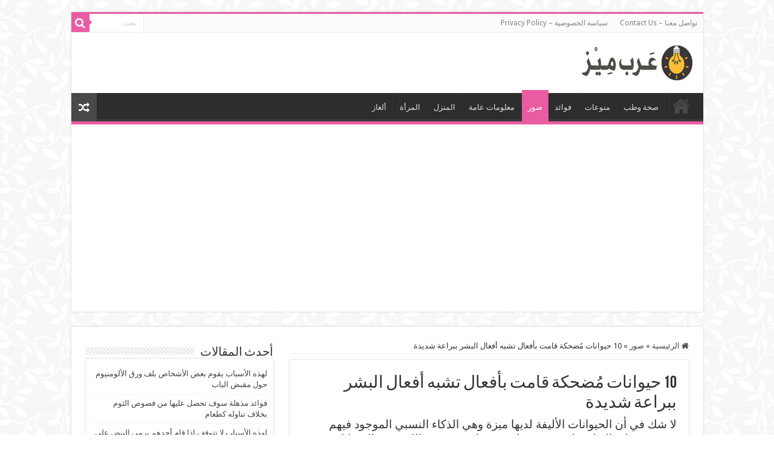

--- FILE ---
content_type: text/html; charset=UTF-8
request_url: https://www.arabmaze.com/2016/09/blog-post_12.html
body_size: 25367
content:
<!DOCTYPE html><html dir="rtl" lang="ar" prefix="og: http://ogp.me/ns#"><head><meta charset="UTF-8"/>
<script>var __ezHttpConsent={setByCat:function(src,tagType,attributes,category,force,customSetScriptFn=null){var setScript=function(){if(force||window.ezTcfConsent[category]){if(typeof customSetScriptFn==='function'){customSetScriptFn();}else{var scriptElement=document.createElement(tagType);scriptElement.src=src;attributes.forEach(function(attr){for(var key in attr){if(attr.hasOwnProperty(key)){scriptElement.setAttribute(key,attr[key]);}}});var firstScript=document.getElementsByTagName(tagType)[0];firstScript.parentNode.insertBefore(scriptElement,firstScript);}}};if(force||(window.ezTcfConsent&&window.ezTcfConsent.loaded)){setScript();}else if(typeof getEzConsentData==="function"){getEzConsentData().then(function(ezTcfConsent){if(ezTcfConsent&&ezTcfConsent.loaded){setScript();}else{console.error("cannot get ez consent data");force=true;setScript();}});}else{force=true;setScript();console.error("getEzConsentData is not a function");}},};</script>
<script>var ezTcfConsent=window.ezTcfConsent?window.ezTcfConsent:{loaded:false,store_info:false,develop_and_improve_services:false,measure_ad_performance:false,measure_content_performance:false,select_basic_ads:false,create_ad_profile:false,select_personalized_ads:false,create_content_profile:false,select_personalized_content:false,understand_audiences:false,use_limited_data_to_select_content:false,};function getEzConsentData(){return new Promise(function(resolve){document.addEventListener("ezConsentEvent",function(event){var ezTcfConsent=event.detail.ezTcfConsent;resolve(ezTcfConsent);});});}</script>
<script>if(typeof _setEzCookies!=='function'){function _setEzCookies(ezConsentData){var cookies=window.ezCookieQueue;for(var i=0;i<cookies.length;i++){var cookie=cookies[i];if(ezConsentData&&ezConsentData.loaded&&ezConsentData[cookie.tcfCategory]){document.cookie=cookie.name+"="+cookie.value;}}}}
window.ezCookieQueue=window.ezCookieQueue||[];if(typeof addEzCookies!=='function'){function addEzCookies(arr){window.ezCookieQueue=[...window.ezCookieQueue,...arr];}}
addEzCookies([]);if(window.ezTcfConsent&&window.ezTcfConsent.loaded){_setEzCookies(window.ezTcfConsent);}else if(typeof getEzConsentData==="function"){getEzConsentData().then(function(ezTcfConsent){if(ezTcfConsent&&ezTcfConsent.loaded){_setEzCookies(window.ezTcfConsent);}else{console.error("cannot get ez consent data");_setEzCookies(window.ezTcfConsent);}});}else{console.error("getEzConsentData is not a function");_setEzCookies(window.ezTcfConsent);}</script>
<script data-ezscrex='false' data-cfasync='false' data-pagespeed-no-defer>var __ez=__ez||{};__ez.stms=Date.now();__ez.evt={};__ez.script={};__ez.ck=__ez.ck||{};__ez.template={};__ez.template.isOrig=true;window.__ezScriptHost="//www.ezojs.com";__ez.queue=__ez.queue||function(){var e=0,i=0,t=[],n=!1,o=[],r=[],s=!0,a=function(e,i,n,o,r,s,a){var l=arguments.length>7&&void 0!==arguments[7]?arguments[7]:window,d=this;this.name=e,this.funcName=i,this.parameters=null===n?null:w(n)?n:[n],this.isBlock=o,this.blockedBy=r,this.deleteWhenComplete=s,this.isError=!1,this.isComplete=!1,this.isInitialized=!1,this.proceedIfError=a,this.fWindow=l,this.isTimeDelay=!1,this.process=function(){f("... func = "+e),d.isInitialized=!0,d.isComplete=!0,f("... func.apply: "+e);var i=d.funcName.split("."),n=null,o=this.fWindow||window;i.length>3||(n=3===i.length?o[i[0]][i[1]][i[2]]:2===i.length?o[i[0]][i[1]]:o[d.funcName]),null!=n&&n.apply(null,this.parameters),!0===d.deleteWhenComplete&&delete t[e],!0===d.isBlock&&(f("----- F'D: "+d.name),m())}},l=function(e,i,t,n,o,r,s){var a=arguments.length>7&&void 0!==arguments[7]?arguments[7]:window,l=this;this.name=e,this.path=i,this.async=o,this.defer=r,this.isBlock=t,this.blockedBy=n,this.isInitialized=!1,this.isError=!1,this.isComplete=!1,this.proceedIfError=s,this.fWindow=a,this.isTimeDelay=!1,this.isPath=function(e){return"/"===e[0]&&"/"!==e[1]},this.getSrc=function(e){return void 0!==window.__ezScriptHost&&this.isPath(e)&&"banger.js"!==this.name?window.__ezScriptHost+e:e},this.process=function(){l.isInitialized=!0,f("... file = "+e);var i=this.fWindow?this.fWindow.document:document,t=i.createElement("script");t.src=this.getSrc(this.path),!0===o?t.async=!0:!0===r&&(t.defer=!0),t.onerror=function(){var e={url:window.location.href,name:l.name,path:l.path,user_agent:window.navigator.userAgent};"undefined"!=typeof _ezaq&&(e.pageview_id=_ezaq.page_view_id);var i=encodeURIComponent(JSON.stringify(e)),t=new XMLHttpRequest;t.open("GET","//g.ezoic.net/ezqlog?d="+i,!0),t.send(),f("----- ERR'D: "+l.name),l.isError=!0,!0===l.isBlock&&m()},t.onreadystatechange=t.onload=function(){var e=t.readyState;f("----- F'D: "+l.name),e&&!/loaded|complete/.test(e)||(l.isComplete=!0,!0===l.isBlock&&m())},i.getElementsByTagName("head")[0].appendChild(t)}},d=function(e,i){this.name=e,this.path="",this.async=!1,this.defer=!1,this.isBlock=!1,this.blockedBy=[],this.isInitialized=!0,this.isError=!1,this.isComplete=i,this.proceedIfError=!1,this.isTimeDelay=!1,this.process=function(){}};function c(e,i,n,s,a,d,c,u,f){var m=new l(e,i,n,s,a,d,c,f);!0===u?o[e]=m:r[e]=m,t[e]=m,h(m)}function h(e){!0!==u(e)&&0!=s&&e.process()}function u(e){if(!0===e.isTimeDelay&&!1===n)return f(e.name+" blocked = TIME DELAY!"),!0;if(w(e.blockedBy))for(var i=0;i<e.blockedBy.length;i++){var o=e.blockedBy[i];if(!1===t.hasOwnProperty(o))return f(e.name+" blocked = "+o),!0;if(!0===e.proceedIfError&&!0===t[o].isError)return!1;if(!1===t[o].isComplete)return f(e.name+" blocked = "+o),!0}return!1}function f(e){var i=window.location.href,t=new RegExp("[?&]ezq=([^&#]*)","i").exec(i);"1"===(t?t[1]:null)&&console.debug(e)}function m(){++e>200||(f("let's go"),p(o),p(r))}function p(e){for(var i in e)if(!1!==e.hasOwnProperty(i)){var t=e[i];!0===t.isComplete||u(t)||!0===t.isInitialized||!0===t.isError?!0===t.isError?f(t.name+": error"):!0===t.isComplete?f(t.name+": complete already"):!0===t.isInitialized&&f(t.name+": initialized already"):t.process()}}function w(e){return"[object Array]"==Object.prototype.toString.call(e)}return window.addEventListener("load",(function(){setTimeout((function(){n=!0,f("TDELAY -----"),m()}),5e3)}),!1),{addFile:c,addFileOnce:function(e,i,n,o,r,s,a,l,d){t[e]||c(e,i,n,o,r,s,a,l,d)},addDelayFile:function(e,i){var n=new l(e,i,!1,[],!1,!1,!0);n.isTimeDelay=!0,f(e+" ...  FILE! TDELAY"),r[e]=n,t[e]=n,h(n)},addFunc:function(e,n,s,l,d,c,u,f,m,p){!0===c&&(e=e+"_"+i++);var w=new a(e,n,s,l,d,u,f,p);!0===m?o[e]=w:r[e]=w,t[e]=w,h(w)},addDelayFunc:function(e,i,n){var o=new a(e,i,n,!1,[],!0,!0);o.isTimeDelay=!0,f(e+" ...  FUNCTION! TDELAY"),r[e]=o,t[e]=o,h(o)},items:t,processAll:m,setallowLoad:function(e){s=e},markLoaded:function(e){if(e&&0!==e.length){if(e in t){var i=t[e];!0===i.isComplete?f(i.name+" "+e+": error loaded duplicate"):(i.isComplete=!0,i.isInitialized=!0)}else t[e]=new d(e,!0);f("markLoaded dummyfile: "+t[e].name)}},logWhatsBlocked:function(){for(var e in t)!1!==t.hasOwnProperty(e)&&u(t[e])}}}();__ez.evt.add=function(e,t,n){e.addEventListener?e.addEventListener(t,n,!1):e.attachEvent?e.attachEvent("on"+t,n):e["on"+t]=n()},__ez.evt.remove=function(e,t,n){e.removeEventListener?e.removeEventListener(t,n,!1):e.detachEvent?e.detachEvent("on"+t,n):delete e["on"+t]};__ez.script.add=function(e){var t=document.createElement("script");t.src=e,t.async=!0,t.type="text/javascript",document.getElementsByTagName("head")[0].appendChild(t)};__ez.dot=__ez.dot||{};__ez.queue.addFileOnce('/detroitchicago/boise.js', '//go.ezodn.com/detroitchicago/boise.js?gcb=195-0&cb=5', true, [], true, false, true, false);__ez.queue.addFileOnce('/parsonsmaize/abilene.js', '//go.ezodn.com/parsonsmaize/abilene.js?gcb=195-0&cb=e80eca0cdb', true, [], true, false, true, false);__ez.queue.addFileOnce('/parsonsmaize/mulvane.js', '//go.ezodn.com/parsonsmaize/mulvane.js?gcb=195-0&cb=e75e48eec0', true, ['/parsonsmaize/abilene.js'], true, false, true, false);__ez.queue.addFileOnce('/detroitchicago/birmingham.js', '//go.ezodn.com/detroitchicago/birmingham.js?gcb=195-0&cb=539c47377c', true, ['/parsonsmaize/abilene.js'], true, false, true, false);</script>
<script data-ezscrex="false" type="text/javascript" data-cfasync="false">window._ezaq = Object.assign({"ad_cache_level":0,"adpicker_placement_cnt":0,"ai_placeholder_cache_level":0,"ai_placeholder_placement_cnt":-1,"article_category":"صور","author":"Fayrouz","domain":"arabmaze.com","domain_id":388383,"ezcache_level":0,"ezcache_skip_code":0,"has_bad_image":0,"has_bad_words":0,"is_sitespeed":0,"lt_cache_level":0,"publish_date":"2016-09-15","response_size":100163,"response_size_orig":94305,"response_time_orig":0,"template_id":120,"url":"https://www.arabmaze.com/2016/09/blog-post_12.html","word_count":0,"worst_bad_word_level":0}, typeof window._ezaq !== "undefined" ? window._ezaq : {});__ez.queue.markLoaded('ezaqBaseReady');</script>
<script type='text/javascript' data-ezscrex='false' data-cfasync='false'>
window.ezAnalyticsStatic = true;
window._ez_send_requests_through_ezoic = true;window.ezWp = true;
function analyticsAddScript(script) {
	var ezDynamic = document.createElement('script');
	ezDynamic.type = 'text/javascript';
	ezDynamic.innerHTML = script;
	document.head.appendChild(ezDynamic);
}
function getCookiesWithPrefix() {
    var allCookies = document.cookie.split(';');
    var cookiesWithPrefix = {};

    for (var i = 0; i < allCookies.length; i++) {
        var cookie = allCookies[i].trim();

        for (var j = 0; j < arguments.length; j++) {
            var prefix = arguments[j];
            if (cookie.indexOf(prefix) === 0) {
                var cookieParts = cookie.split('=');
                var cookieName = cookieParts[0];
                var cookieValue = cookieParts.slice(1).join('=');
                cookiesWithPrefix[cookieName] = decodeURIComponent(cookieValue);
                break; // Once matched, no need to check other prefixes
            }
        }
    }

    return cookiesWithPrefix;
}
function productAnalytics() {
	var d = {"dhh":"//go.ezodn.com","pr":[6],"omd5":"c91004460189043ea14502e7b83ba173","nar":"risk score"};
	d.u = _ezaq.url;
	d.p = _ezaq.page_view_id;
	d.v = _ezaq.visit_uuid;
	d.ab = _ezaq.ab_test_id;
	d.e = JSON.stringify(_ezaq);
	d.ref = document.referrer;
	d.c = getCookiesWithPrefix('active_template', 'ez', 'lp_');
	if(typeof ez_utmParams !== 'undefined') {
		d.utm = ez_utmParams;
	}

	var dataText = JSON.stringify(d);
	var xhr = new XMLHttpRequest();
	xhr.open('POST','//g.ezoic.net/ezais/analytics?cb=1', true);
	xhr.onload = function () {
		if (xhr.status!=200) {
            return;
		}

        if(document.readyState !== 'loading') {
            analyticsAddScript(xhr.response);
            return;
        }

        var eventFunc = function() {
            if(document.readyState === 'loading') {
                return;
            }
            document.removeEventListener('readystatechange', eventFunc, false);
            analyticsAddScript(xhr.response);
        };

        document.addEventListener('readystatechange', eventFunc, false);
	};
	xhr.setRequestHeader('Content-Type','text/plain');
	xhr.send(dataText);
}
__ez.queue.addFunc("productAnalytics", "productAnalytics", null, true, ['ezaqBaseReady'], false, false, false, true);
</script><base href="https://www.arabmaze.com/2016/09/blog-post_12.html"/>

<link rel="pingback" href="https://www.arabmaze.com/xmlrpc.php"/>
<style>
#wpadminbar #wp-admin-bar-wccp_free_top_button .ab-icon:before {
	content: "\f160";
	color: #02CA02;
	top: 3px;
}
#wpadminbar #wp-admin-bar-wccp_free_top_button .ab-icon {
	transform: rotate(45deg);
}
</style>
<meta property="og:title" content="10 حيوانات مُضحكة قامت بأفعال تشبه أفعال البشر ببراعة شديدة - عرب ميز"/>
<meta property="og:type" content="article"/>
<meta property="og:description" content="لا شك في أن الحيوانات الأليفة لديها ميزة وهي الذكاء النسبي الموجود فيهم وقدرتهم على التعلم على قدر ع"/>
<meta property="og:url" content="https://www.arabmaze.com/2016/09/blog-post_12.html"/>
<meta property="og:site_name" content="عرب ميز"/>
<meta property="og:image" content="https://i0.wp.com/www.arabmaze.com/wp-content/uploads/2016/09/Thumb-1.webp?fit=902%2C480&amp;ssl=1"/>
<meta name="robots" content="index, follow, max-image-preview:large, max-snippet:-1, max-video-preview:-1"/>

	<!-- This site is optimized with the Yoast SEO plugin v25.1 - https://yoast.com/wordpress/plugins/seo/ -->
	<title>صور مُضحكة لحيوانات أليفة تقوم ببعض أفعال البشر ببراعة شديدة - عرب ميز</title>
	<link rel="canonical" href="https://www.arabmaze.com/2016/09/blog-post_12.html"/>
	<meta property="og:locale" content="ar_AR"/>
	<meta property="og:type" content="article"/>
	<meta property="og:title" content="10 حيوانات مُضحكة قامت بأفعال تشبه أفعال البشر ببراعة شديدة"/>
	<meta property="og:description" content="لا شك في أن الحيوانات الأليفة لديها ميزة وهي الذكاء النسبي الموجود فيهم وقدرتهم على التعلم على قدر عقولهم، وهذا دفع بعض مالكي هذه الحيوانات الأليفة لتعليم حيواناتهم بعض الحركات أو الأشياء التي تُذهل من يشاهدها لأننا لم نألف وجود حيوان يقوم بأفعال مماثلة لأفعال البشر. وقد يكون لديك حيواناً تربيه في المنزل يقوم ببعض …"/>
	<meta property="og:url" content="https://www.arabmaze.com/2016/09/blog-post_12.html"/>
	<meta property="og:site_name" content="عرب ميز"/>
	<meta property="article:published_time" content="2016-09-16T01:33:56+00:00"/>
	<meta property="og:image" content="https://www.arabmaze.com/wp-content/uploads/2016/09/Thumb-1.webp"/>
	<meta property="og:image:width" content="902"/>
	<meta property="og:image:height" content="480"/>
	<meta property="og:image:type" content="image/webp"/>
	<meta name="author" content="Fayrouz"/>
	<meta name="twitter:card" content="summary_large_image"/>
	<meta name="twitter:label1" content="كُتب بواسطة"/>
	<meta name="twitter:data1" content="Fayrouz"/>
	<script type="application/ld+json" class="yoast-schema-graph">{"@context":"https://schema.org","@graph":[{"@type":"WebPage","@id":"https://www.arabmaze.com/2016/09/blog-post_12.html","url":"https://www.arabmaze.com/2016/09/blog-post_12.html","name":"صور مُضحكة لحيوانات أليفة تقوم ببعض أفعال البشر ببراعة شديدة - عرب ميز","isPartOf":{"@id":"https://www.arabmaze.com/#website"},"primaryImageOfPage":{"@id":"https://www.arabmaze.com/2016/09/blog-post_12.html#primaryimage"},"image":{"@id":"https://www.arabmaze.com/2016/09/blog-post_12.html#primaryimage"},"thumbnailUrl":"https://i0.wp.com/www.arabmaze.com/wp-content/uploads/2016/09/Thumb-1.webp?fit=902%2C480&ssl=1","datePublished":"2016-09-16T01:33:56+00:00","author":{"@id":"https://www.arabmaze.com/#/schema/person/4ff49376659f90f5b485dcce1383a5bb"},"breadcrumb":{"@id":"https://www.arabmaze.com/2016/09/blog-post_12.html#breadcrumb"},"inLanguage":"ar","potentialAction":[{"@type":"ReadAction","target":["https://www.arabmaze.com/2016/09/blog-post_12.html"]}]},{"@type":"ImageObject","inLanguage":"ar","@id":"https://www.arabmaze.com/2016/09/blog-post_12.html#primaryimage","url":"https://i0.wp.com/www.arabmaze.com/wp-content/uploads/2016/09/Thumb-1.webp?fit=902%2C480&ssl=1","contentUrl":"https://i0.wp.com/www.arabmaze.com/wp-content/uploads/2016/09/Thumb-1.webp?fit=902%2C480&ssl=1","width":902,"height":480},{"@type":"BreadcrumbList","@id":"https://www.arabmaze.com/2016/09/blog-post_12.html#breadcrumb","itemListElement":[{"@type":"ListItem","position":1,"name":"الرئيسية","item":"https://www.arabmaze.com/"},{"@type":"ListItem","position":2,"name":"Blog","item":"https://www.arabmaze.com/blog"},{"@type":"ListItem","position":3,"name":"10 حيوانات مُضحكة قامت بأفعال تشبه أفعال البشر ببراعة شديدة"}]},{"@type":"WebSite","@id":"https://www.arabmaze.com/#website","url":"https://www.arabmaze.com/","name":"عرب ميز","description":"ثقافة وترفيه","potentialAction":[{"@type":"SearchAction","target":{"@type":"EntryPoint","urlTemplate":"https://www.arabmaze.com/?s={search_term_string}"},"query-input":{"@type":"PropertyValueSpecification","valueRequired":true,"valueName":"search_term_string"}}],"inLanguage":"ar"},{"@type":"Person","@id":"https://www.arabmaze.com/#/schema/person/4ff49376659f90f5b485dcce1383a5bb","name":"Fayrouz","image":{"@type":"ImageObject","inLanguage":"ar","@id":"https://www.arabmaze.com/#/schema/person/image/","url":"https://secure.gravatar.com/avatar/2a8a7bea578f4bd28a2d9ff914cb310e18e12fca1fea71fddda88a212443086d?s=96&d=mm&r=g","contentUrl":"https://secure.gravatar.com/avatar/2a8a7bea578f4bd28a2d9ff914cb310e18e12fca1fea71fddda88a212443086d?s=96&d=mm&r=g","caption":"Fayrouz"},"sameAs":["https://arabmaze.com"],"url":"https://www.arabmaze.com/author/sendibad1989"}]}</script>
	<!-- / Yoast SEO plugin. -->


<link rel="dns-prefetch" href="//www.googletagmanager.com"/>
<link rel="dns-prefetch" href="//stats.wp.com"/>
<link rel="dns-prefetch" href="//fonts.googleapis.com"/>
<link rel="dns-prefetch" href="//pagead2.googlesyndication.com"/>
<link rel="preconnect" href="//i0.wp.com"/>
<link rel="preconnect" href="//c0.wp.com"/>
<link rel="alternate" title="oEmbed (JSON)" type="application/json+oembed" href="https://www.arabmaze.com/wp-json/oembed/1.0/embed?url=https%3A%2F%2Fwww.arabmaze.com%2F2016%2F09%2Fblog-post_12.html"/>
<link rel="alternate" title="oEmbed (XML)" type="text/xml+oembed" href="https://www.arabmaze.com/wp-json/oembed/1.0/embed?url=https%3A%2F%2Fwww.arabmaze.com%2F2016%2F09%2Fblog-post_12.html&amp;format=xml"/>
		<!-- This site uses the Google Analytics by MonsterInsights plugin v9.11.1 - Using Analytics tracking - https://www.monsterinsights.com/ -->
							<script src="//www.googletagmanager.com/gtag/js?id=G-QR4XTRQDP7" data-cfasync="false" data-wpfc-render="false" type="text/javascript" async=""></script>
			<script data-cfasync="false" data-wpfc-render="false" type="text/javascript">
				var mi_version = '9.11.1';
				var mi_track_user = true;
				var mi_no_track_reason = '';
								var MonsterInsightsDefaultLocations = {"page_location":"https:\/\/www.arabmaze.com\/2016\/09\/blog-post_12.html\/"};
								if ( typeof MonsterInsightsPrivacyGuardFilter === 'function' ) {
					var MonsterInsightsLocations = (typeof MonsterInsightsExcludeQuery === 'object') ? MonsterInsightsPrivacyGuardFilter( MonsterInsightsExcludeQuery ) : MonsterInsightsPrivacyGuardFilter( MonsterInsightsDefaultLocations );
				} else {
					var MonsterInsightsLocations = (typeof MonsterInsightsExcludeQuery === 'object') ? MonsterInsightsExcludeQuery : MonsterInsightsDefaultLocations;
				}

								var disableStrs = [
										'ga-disable-G-QR4XTRQDP7',
									];

				/* Function to detect opted out users */
				function __gtagTrackerIsOptedOut() {
					for (var index = 0; index < disableStrs.length; index++) {
						if (document.cookie.indexOf(disableStrs[index] + '=true') > -1) {
							return true;
						}
					}

					return false;
				}

				/* Disable tracking if the opt-out cookie exists. */
				if (__gtagTrackerIsOptedOut()) {
					for (var index = 0; index < disableStrs.length; index++) {
						window[disableStrs[index]] = true;
					}
				}

				/* Opt-out function */
				function __gtagTrackerOptout() {
					for (var index = 0; index < disableStrs.length; index++) {
						document.cookie = disableStrs[index] + '=true; expires=Thu, 31 Dec 2099 23:59:59 UTC; path=/';
						window[disableStrs[index]] = true;
					}
				}

				if ('undefined' === typeof gaOptout) {
					function gaOptout() {
						__gtagTrackerOptout();
					}
				}
								window.dataLayer = window.dataLayer || [];

				window.MonsterInsightsDualTracker = {
					helpers: {},
					trackers: {},
				};
				if (mi_track_user) {
					function __gtagDataLayer() {
						dataLayer.push(arguments);
					}

					function __gtagTracker(type, name, parameters) {
						if (!parameters) {
							parameters = {};
						}

						if (parameters.send_to) {
							__gtagDataLayer.apply(null, arguments);
							return;
						}

						if (type === 'event') {
														parameters.send_to = monsterinsights_frontend.v4_id;
							var hookName = name;
							if (typeof parameters['event_category'] !== 'undefined') {
								hookName = parameters['event_category'] + ':' + name;
							}

							if (typeof MonsterInsightsDualTracker.trackers[hookName] !== 'undefined') {
								MonsterInsightsDualTracker.trackers[hookName](parameters);
							} else {
								__gtagDataLayer('event', name, parameters);
							}
							
						} else {
							__gtagDataLayer.apply(null, arguments);
						}
					}

					__gtagTracker('js', new Date());
					__gtagTracker('set', {
						'developer_id.dZGIzZG': true,
											});
					if ( MonsterInsightsLocations.page_location ) {
						__gtagTracker('set', MonsterInsightsLocations);
					}
										__gtagTracker('config', 'G-QR4XTRQDP7', {"forceSSL":"true","link_attribution":"true"} );
										window.gtag = __gtagTracker;										(function () {
						/* https://developers.google.com/analytics/devguides/collection/analyticsjs/ */
						/* ga and __gaTracker compatibility shim. */
						var noopfn = function () {
							return null;
						};
						var newtracker = function () {
							return new Tracker();
						};
						var Tracker = function () {
							return null;
						};
						var p = Tracker.prototype;
						p.get = noopfn;
						p.set = noopfn;
						p.send = function () {
							var args = Array.prototype.slice.call(arguments);
							args.unshift('send');
							__gaTracker.apply(null, args);
						};
						var __gaTracker = function () {
							var len = arguments.length;
							if (len === 0) {
								return;
							}
							var f = arguments[len - 1];
							if (typeof f !== 'object' || f === null || typeof f.hitCallback !== 'function') {
								if ('send' === arguments[0]) {
									var hitConverted, hitObject = false, action;
									if ('event' === arguments[1]) {
										if ('undefined' !== typeof arguments[3]) {
											hitObject = {
												'eventAction': arguments[3],
												'eventCategory': arguments[2],
												'eventLabel': arguments[4],
												'value': arguments[5] ? arguments[5] : 1,
											}
										}
									}
									if ('pageview' === arguments[1]) {
										if ('undefined' !== typeof arguments[2]) {
											hitObject = {
												'eventAction': 'page_view',
												'page_path': arguments[2],
											}
										}
									}
									if (typeof arguments[2] === 'object') {
										hitObject = arguments[2];
									}
									if (typeof arguments[5] === 'object') {
										Object.assign(hitObject, arguments[5]);
									}
									if ('undefined' !== typeof arguments[1].hitType) {
										hitObject = arguments[1];
										if ('pageview' === hitObject.hitType) {
											hitObject.eventAction = 'page_view';
										}
									}
									if (hitObject) {
										action = 'timing' === arguments[1].hitType ? 'timing_complete' : hitObject.eventAction;
										hitConverted = mapArgs(hitObject);
										__gtagTracker('event', action, hitConverted);
									}
								}
								return;
							}

							function mapArgs(args) {
								var arg, hit = {};
								var gaMap = {
									'eventCategory': 'event_category',
									'eventAction': 'event_action',
									'eventLabel': 'event_label',
									'eventValue': 'event_value',
									'nonInteraction': 'non_interaction',
									'timingCategory': 'event_category',
									'timingVar': 'name',
									'timingValue': 'value',
									'timingLabel': 'event_label',
									'page': 'page_path',
									'location': 'page_location',
									'title': 'page_title',
									'referrer' : 'page_referrer',
								};
								for (arg in args) {
																		if (!(!args.hasOwnProperty(arg) || !gaMap.hasOwnProperty(arg))) {
										hit[gaMap[arg]] = args[arg];
									} else {
										hit[arg] = args[arg];
									}
								}
								return hit;
							}

							try {
								f.hitCallback();
							} catch (ex) {
							}
						};
						__gaTracker.create = newtracker;
						__gaTracker.getByName = newtracker;
						__gaTracker.getAll = function () {
							return [];
						};
						__gaTracker.remove = noopfn;
						__gaTracker.loaded = true;
						window['__gaTracker'] = __gaTracker;
					})();
									} else {
										console.log("");
					(function () {
						function __gtagTracker() {
							return null;
						}

						window['__gtagTracker'] = __gtagTracker;
						window['gtag'] = __gtagTracker;
					})();
									}
			</script>
							<!-- / Google Analytics by MonsterInsights -->
		<style id="wp-img-auto-sizes-contain-inline-css" type="text/css">
img:is([sizes=auto i],[sizes^="auto," i]){contain-intrinsic-size:3000px 1500px}
/*# sourceURL=wp-img-auto-sizes-contain-inline-css */
</style>
<style id="wp-emoji-styles-inline-css" type="text/css">

	img.wp-smiley, img.emoji {
		display: inline !important;
		border: none !important;
		box-shadow: none !important;
		height: 1em !important;
		width: 1em !important;
		margin: 0 0.07em !important;
		vertical-align: -0.1em !important;
		background: none !important;
		padding: 0 !important;
	}
/*# sourceURL=wp-emoji-styles-inline-css */
</style>
<style id="wp-block-library-inline-css" type="text/css">
:root{--wp-block-synced-color:#7a00df;--wp-block-synced-color--rgb:122,0,223;--wp-bound-block-color:var(--wp-block-synced-color);--wp-editor-canvas-background:#ddd;--wp-admin-theme-color:#007cba;--wp-admin-theme-color--rgb:0,124,186;--wp-admin-theme-color-darker-10:#006ba1;--wp-admin-theme-color-darker-10--rgb:0,107,160.5;--wp-admin-theme-color-darker-20:#005a87;--wp-admin-theme-color-darker-20--rgb:0,90,135;--wp-admin-border-width-focus:2px}@media (min-resolution:192dpi){:root{--wp-admin-border-width-focus:1.5px}}.wp-element-button{cursor:pointer}:root .has-very-light-gray-background-color{background-color:#eee}:root .has-very-dark-gray-background-color{background-color:#313131}:root .has-very-light-gray-color{color:#eee}:root .has-very-dark-gray-color{color:#313131}:root .has-vivid-green-cyan-to-vivid-cyan-blue-gradient-background{background:linear-gradient(135deg,#00d084,#0693e3)}:root .has-purple-crush-gradient-background{background:linear-gradient(135deg,#34e2e4,#4721fb 50%,#ab1dfe)}:root .has-hazy-dawn-gradient-background{background:linear-gradient(135deg,#faaca8,#dad0ec)}:root .has-subdued-olive-gradient-background{background:linear-gradient(135deg,#fafae1,#67a671)}:root .has-atomic-cream-gradient-background{background:linear-gradient(135deg,#fdd79a,#004a59)}:root .has-nightshade-gradient-background{background:linear-gradient(135deg,#330968,#31cdcf)}:root .has-midnight-gradient-background{background:linear-gradient(135deg,#020381,#2874fc)}:root{--wp--preset--font-size--normal:16px;--wp--preset--font-size--huge:42px}.has-regular-font-size{font-size:1em}.has-larger-font-size{font-size:2.625em}.has-normal-font-size{font-size:var(--wp--preset--font-size--normal)}.has-huge-font-size{font-size:var(--wp--preset--font-size--huge)}.has-text-align-center{text-align:center}.has-text-align-left{text-align:left}.has-text-align-right{text-align:right}.has-fit-text{white-space:nowrap!important}#end-resizable-editor-section{display:none}.aligncenter{clear:both}.items-justified-left{justify-content:flex-start}.items-justified-center{justify-content:center}.items-justified-right{justify-content:flex-end}.items-justified-space-between{justify-content:space-between}.screen-reader-text{border:0;clip-path:inset(50%);height:1px;margin:-1px;overflow:hidden;padding:0;position:absolute;width:1px;word-wrap:normal!important}.screen-reader-text:focus{background-color:#ddd;clip-path:none;color:#444;display:block;font-size:1em;height:auto;left:5px;line-height:normal;padding:15px 23px 14px;text-decoration:none;top:5px;width:auto;z-index:100000}html :where(.has-border-color){border-style:solid}html :where([style*=border-top-color]){border-top-style:solid}html :where([style*=border-right-color]){border-right-style:solid}html :where([style*=border-bottom-color]){border-bottom-style:solid}html :where([style*=border-left-color]){border-left-style:solid}html :where([style*=border-width]){border-style:solid}html :where([style*=border-top-width]){border-top-style:solid}html :where([style*=border-right-width]){border-right-style:solid}html :where([style*=border-bottom-width]){border-bottom-style:solid}html :where([style*=border-left-width]){border-left-style:solid}html :where(img[class*=wp-image-]){height:auto;max-width:100%}:where(figure){margin:0 0 1em}html :where(.is-position-sticky){--wp-admin--admin-bar--position-offset:var(--wp-admin--admin-bar--height,0px)}@media screen and (max-width:600px){html :where(.is-position-sticky){--wp-admin--admin-bar--position-offset:0px}}
/*wp_block_styles_on_demand_placeholder:696f320d01f16*/
/*# sourceURL=wp-block-library-inline-css */
</style>
<style id="classic-theme-styles-inline-css" type="text/css">
/*! This file is auto-generated */
.wp-block-button__link{color:#fff;background-color:#32373c;border-radius:9999px;box-shadow:none;text-decoration:none;padding:calc(.667em + 2px) calc(1.333em + 2px);font-size:1.125em}.wp-block-file__button{background:#32373c;color:#fff;text-decoration:none}
/*# sourceURL=/wp-includes/css/classic-themes.min.css */
</style>
<link rel="stylesheet" id="tie-style-css" href="https://www.arabmaze.com/wp-content/themes/sahifa/style.css" type="text/css" media="all"/>
<link rel="stylesheet" id="tie-ilightbox-skin-css" href="https://www.arabmaze.com/wp-content/themes/sahifa/css/ilightbox/dark-skin/skin.css" type="text/css" media="all"/>
<link rel="stylesheet" id="Droid+Sans-css" href="https://fonts.googleapis.com/css?family=Droid+Sans%3Aregular%2C700" type="text/css" media="all"/>
<style id="akismet-widget-style-inline-css" type="text/css">

			.a-stats {
				--akismet-color-mid-green: #357b49;
				--akismet-color-white: #fff;
				--akismet-color-light-grey: #f6f7f7;

				max-width: 350px;
				width: auto;
			}

			.a-stats * {
				all: unset;
				box-sizing: border-box;
			}

			.a-stats strong {
				font-weight: 600;
			}

			.a-stats a.a-stats__link,
			.a-stats a.a-stats__link:visited,
			.a-stats a.a-stats__link:active {
				background: var(--akismet-color-mid-green);
				border: none;
				box-shadow: none;
				border-radius: 8px;
				color: var(--akismet-color-white);
				cursor: pointer;
				display: block;
				font-family: -apple-system, BlinkMacSystemFont, 'Segoe UI', 'Roboto', 'Oxygen-Sans', 'Ubuntu', 'Cantarell', 'Helvetica Neue', sans-serif;
				font-weight: 500;
				padding: 12px;
				text-align: center;
				text-decoration: none;
				transition: all 0.2s ease;
			}

			/* Extra specificity to deal with TwentyTwentyOne focus style */
			.widget .a-stats a.a-stats__link:focus {
				background: var(--akismet-color-mid-green);
				color: var(--akismet-color-white);
				text-decoration: none;
			}

			.a-stats a.a-stats__link:hover {
				filter: brightness(110%);
				box-shadow: 0 4px 12px rgba(0, 0, 0, 0.06), 0 0 2px rgba(0, 0, 0, 0.16);
			}

			.a-stats .count {
				color: var(--akismet-color-white);
				display: block;
				font-size: 1.5em;
				line-height: 1.4;
				padding: 0 13px;
				white-space: nowrap;
			}
		
/*# sourceURL=akismet-widget-style-inline-css */
</style>
<script type="text/javascript" src="https://www.arabmaze.com/wp-content/plugins/google-analytics-for-wordpress/assets/js/frontend-gtag.min.js" id="monsterinsights-frontend-script-js" async="async" data-wp-strategy="async"></script>
<script data-cfasync="false" data-wpfc-render="false" type="text/javascript" id="monsterinsights-frontend-script-js-extra">/* <![CDATA[ */
var monsterinsights_frontend = {"js_events_tracking":"true","download_extensions":"doc,pdf,ppt,zip,xls,docx,pptx,xlsx","inbound_paths":"[{\"path\":\"\\\/go\\\/\",\"label\":\"affiliate\"},{\"path\":\"\\\/recommend\\\/\",\"label\":\"affiliate\"}]","home_url":"https:\/\/www.arabmaze.com","hash_tracking":"false","v4_id":"G-QR4XTRQDP7"};/* ]]> */
</script>
<script type="text/javascript" src="https://c0.wp.com/c/6.9/wp-includes/js/jquery/jquery.min.js" id="jquery-core-js"></script>
<script type="text/javascript" src="https://c0.wp.com/c/6.9/wp-includes/js/jquery/jquery-migrate.min.js" id="jquery-migrate-js"></script>

<!-- Google tag (gtag.js) snippet added by Site Kit -->

<!-- Google Analytics snippet added by Site Kit -->
<script type="text/javascript" src="https://www.googletagmanager.com/gtag/js?id=GT-WF4LKNM7" id="google_gtagjs-js" async=""></script>
<script type="text/javascript" id="google_gtagjs-js-after">
/* <![CDATA[ */
window.dataLayer = window.dataLayer || [];function gtag(){dataLayer.push(arguments);}
gtag("set","linker",{"domains":["www.arabmaze.com"]});
gtag("js", new Date());
gtag("set", "developer_id.dZTNiMT", true);
gtag("config", "GT-WF4LKNM7");
//# sourceURL=google_gtagjs-js-after
/* ]]> */
</script>

<!-- End Google tag (gtag.js) snippet added by Site Kit -->
<link rel="https://api.w.org/" href="https://www.arabmaze.com/wp-json/"/><link rel="alternate" title="JSON" type="application/json" href="https://www.arabmaze.com/wp-json/wp/v2/posts/2458"/><link rel="stylesheet" href="https://www.arabmaze.com/wp-content/themes/sahifa/rtl.css" type="text/css" media="screen"/><link rel="dns-prefetch" href="https://i0.wp.com/"/><link rel="preconnect" href="https://i0.wp.com/" crossorigin=""/><link rel="dns-prefetch" href="https://wp.fifu.app/"/><link rel="preconnect" href="https://wp.fifu.app/" crossorigin=""/><link rel="dns-prefetch" href="https://i1.wp.com/"/><link rel="preconnect" href="https://i1.wp.com/" crossorigin=""/><link rel="dns-prefetch" href="https://wp.fifu.app/"/><link rel="preconnect" href="https://wp.fifu.app/" crossorigin=""/><link rel="dns-prefetch" href="https://i2.wp.com/"/><link rel="preconnect" href="https://i2.wp.com/" crossorigin=""/><link rel="dns-prefetch" href="https://wp.fifu.app/"/><link rel="preconnect" href="https://wp.fifu.app/" crossorigin=""/><link rel="dns-prefetch" href="https://i3.wp.com/"/><link rel="preconnect" href="https://i3.wp.com/" crossorigin=""/><link rel="dns-prefetch" href="https://wp.fifu.app/"/><link rel="preconnect" href="https://wp.fifu.app/" crossorigin=""/><meta name="generator" content="Site Kit by Google 1.153.0"/><meta name="impact-site-verification" value="622588260"/>

<!-- Google tag (gtag.js) -->
<script async="" src="https://www.googletagmanager.com/gtag/js?id=G-QR4XTRQDP7"></script>
<script>
  window.dataLayer = window.dataLayer || [];
  function gtag(){dataLayer.push(arguments);}
  gtag('js', new Date());

  gtag('config', 'G-QR4XTRQDP7');
</script>
	<style>img#wpstats{display:none}</style>
		<link rel="shortcut icon" href="https://www.arabmaze.com/wp-content/themes/sahifa/favicon.ico" title="Favicon"/>
<!--[if IE]>
<script type="text/javascript">jQuery(document).ready(function (){ jQuery(".menu-item").has("ul").children("a").attr("aria-haspopup", "true");});</script>
<![endif]-->
<!--[if lt IE 9]>
<script src="https://www.arabmaze.com/wp-content/themes/sahifa/js/html5.js"></script>
<script src="https://www.arabmaze.com/wp-content/themes/sahifa/js/selectivizr-min.js"></script>
<![endif]-->
<!--[if IE 9]>
<link rel="stylesheet" type="text/css" media="all" href="https://www.arabmaze.com/wp-content/themes/sahifa/css/ie9.css" />
<![endif]-->
<!--[if IE 8]>
<link rel="stylesheet" type="text/css" media="all" href="https://www.arabmaze.com/wp-content/themes/sahifa/css/ie8.css" />
<![endif]-->
<!--[if IE 7]>
<link rel="stylesheet" type="text/css" media="all" href="https://www.arabmaze.com/wp-content/themes/sahifa/css/ie7.css" />
<![endif]-->


<meta name="viewport" content="width=device-width, initial-scale=1.0"/>



<style type="text/css" media="screen">

body{
	font-family: 'Droid Sans';
}

#main-nav,
.cat-box-content,
#sidebar .widget-container,
.post-listing,
#commentform {
	border-bottom-color: #e95ca2;
}

.search-block .search-button,
#topcontrol,
#main-nav ul li.current-menu-item a,
#main-nav ul li.current-menu-item a:hover,
#main-nav ul li.current_page_parent a,
#main-nav ul li.current_page_parent a:hover,
#main-nav ul li.current-menu-parent a,
#main-nav ul li.current-menu-parent a:hover,
#main-nav ul li.current-page-ancestor a,
#main-nav ul li.current-page-ancestor a:hover,
.pagination span.current,
.share-post span.share-text,
.flex-control-paging li a.flex-active,
.ei-slider-thumbs li.ei-slider-element,
.review-percentage .review-item span span,
.review-final-score,
.button,
a.button,
a.more-link,
#main-content input[type="submit"],
.form-submit #submit,
#login-form .login-button,
.widget-feedburner .feedburner-subscribe,
input[type="submit"],
#buddypress button,
#buddypress a.button,
#buddypress input[type=submit],
#buddypress input[type=reset],
#buddypress ul.button-nav li a,
#buddypress div.generic-button a,
#buddypress .comment-reply-link,
#buddypress div.item-list-tabs ul li a span,
#buddypress div.item-list-tabs ul li.selected a,
#buddypress div.item-list-tabs ul li.current a,
#buddypress #members-directory-form div.item-list-tabs ul li.selected span,
#members-list-options a.selected,
#groups-list-options a.selected,
body.dark-skin #buddypress div.item-list-tabs ul li a span,
body.dark-skin #buddypress div.item-list-tabs ul li.selected a,
body.dark-skin #buddypress div.item-list-tabs ul li.current a,
body.dark-skin #members-list-options a.selected,
body.dark-skin #groups-list-options a.selected,
.search-block-large .search-button,
#featured-posts .flex-next:hover,
#featured-posts .flex-prev:hover,
a.tie-cart span.shooping-count,
.woocommerce span.onsale,
.woocommerce-page span.onsale ,
.woocommerce .widget_price_filter .ui-slider .ui-slider-handle,
.woocommerce-page .widget_price_filter .ui-slider .ui-slider-handle,
#check-also-close,
a.post-slideshow-next,
a.post-slideshow-prev,
.widget_price_filter .ui-slider .ui-slider-handle,
.quantity .minus:hover,
.quantity .plus:hover,
.mejs-container .mejs-controls .mejs-time-rail .mejs-time-current,
#reading-position-indicator  {
	background-color:#e95ca2;
}

::-webkit-scrollbar-thumb{
	background-color:#e95ca2 !important;
}

#theme-footer,
#theme-header,
.top-nav ul li.current-menu-item:before,
#main-nav .menu-sub-content ,
#main-nav ul ul,
#check-also-box {
	border-top-color: #e95ca2;
}

.search-block:after {
	border-right-color:#e95ca2;
}

body.rtl .search-block:after {
	border-left-color:#e95ca2;
}

#main-nav ul > li.menu-item-has-children:hover > a:after,
#main-nav ul > li.mega-menu:hover > a:after {
	border-color:transparent transparent #e95ca2;
}

.widget.timeline-posts li a:hover,
.widget.timeline-posts li a:hover span.tie-date {
	color: #e95ca2;
}

.widget.timeline-posts li a:hover span.tie-date:before {
	background: #e95ca2;
	border-color: #e95ca2;
}

#order_review,
#order_review_heading {
	border-color: #e95ca2;
}


body {
	background-image : url(https://www.arabmaze.com/wp-content/themes/sahifa/images/patterns/body-bg4.png);
	background-position: top center;
}

</style>

		<script type="text/javascript">
			/* <![CDATA[ */
				var sf_position = '0';
				var sf_templates = "<a href=\"{search_url_escaped}\">\u0639\u0631\u0636 \u0643\u0644 \u0627\u0644\u0646\u062a\u0627\u0626\u062c<\/a>";
				var sf_input = '.search-live';
				jQuery(document).ready(function(){
					jQuery(sf_input).ajaxyLiveSearch({"expand":false,"searchUrl":"https:\/\/www.arabmaze.com\/?s=%s","text":"Search","delay":500,"iwidth":180,"width":315,"ajaxUrl":"https:\/\/www.arabmaze.com\/wp-admin\/admin-ajax.php","rtl":0});
					jQuery(".live-search_ajaxy-selective-input").keyup(function() {
						var width = jQuery(this).val().length * 8;
						if(width < 50) {
							width = 50;
						}
						jQuery(this).width(width);
					});
					jQuery(".live-search_ajaxy-selective-search").click(function() {
						jQuery(this).find(".live-search_ajaxy-selective-input").focus();
					});
					jQuery(".live-search_ajaxy-selective-close").click(function() {
						jQuery(this).parent().remove();
					});
				});
			/* ]]> */
		</script>
		
<!-- Google AdSense meta tags added by Site Kit -->
<meta name="google-adsense-platform-account" content="ca-host-pub-2644536267352236"/>
<meta name="google-adsense-platform-domain" content="sitekit.withgoogle.com"/>
<!-- End Google AdSense meta tags added by Site Kit -->

<!-- Google AdSense snippet added by Site Kit -->
<script type="text/javascript" async="async" src="https://pagead2.googlesyndication.com/pagead/js/adsbygoogle.js?client=ca-pub-1084091883548921&amp;host=ca-host-pub-2644536267352236" crossorigin="anonymous"></script>

<!-- End Google AdSense snippet added by Site Kit -->
<link rel="icon" href="https://i0.wp.com/www.arabmaze.com/wp-content/uploads/2023/09/cropped-Fav.png?fit=32%2C32&amp;ssl=1" sizes="32x32"/>
<link rel="icon" href="https://i0.wp.com/www.arabmaze.com/wp-content/uploads/2023/09/cropped-Fav.png?fit=192%2C192&amp;ssl=1" sizes="192x192"/>
<link rel="apple-touch-icon" href="https://i0.wp.com/www.arabmaze.com/wp-content/uploads/2023/09/cropped-Fav.png?fit=180%2C180&amp;ssl=1"/>
<meta name="msapplication-TileImage" content="https://i0.wp.com/www.arabmaze.com/wp-content/uploads/2023/09/cropped-Fav.png?fit=270%2C270&amp;ssl=1"/>
<script type='text/javascript'>
var ezoTemplate = 'old_site_noads';
var ezouid = '1';
var ezoFormfactor = '1';
</script><script data-ezscrex="false" type='text/javascript'>
var soc_app_id = '0';
var did = 388383;
var ezdomain = 'arabmaze.com';
var ezoicSearchable = 1;
</script></head>
<body id="top" class="rtl wp-singular post-template-default single single-post postid-2458 single-format-standard wp-theme-sahifa none lazy-enabled">

<div class="wrapper-outer">

	<div class="background-cover"></div>

	<aside id="slide-out">

			<div class="search-mobile">
			<form method="get" id="searchform-mobile" action="https://www.arabmaze.com/">
				<button class="search-button" type="submit" value="بحث"><i class="fa fa-search"></i></button>
				<input type="text" id="s-mobile" name="s" title="بحث" value="بحث" onfocus="if (this.value == &#39;بحث&#39;) {this.value = &#39;&#39;;}" onblur="if (this.value == &#39;&#39;) {this.value = &#39;بحث&#39;;}"/>
			</form>
		</div><!-- .search-mobile /-->
	
	
		<div id="mobile-menu"></div>
	</aside><!-- #slide-out /-->

		<div id="wrapper" class="boxed">
		<div class="inner-wrapper">

		<header id="theme-header" class="theme-header">
						<div id="top-nav" class="top-nav">
				<div class="container">

			
				<div class="top-menu"><ul id="menu-%d9%81%d9%88%d9%82-%d8%a7%d9%84%d9%87%d9%8a%d8%af%d8%b1" class="menu"><li id="menu-item-50893" class="menu-item menu-item-type-post_type menu-item-object-page menu-item-50893"><a href="https://www.arabmaze.com/%d8%aa%d9%88%d8%a7%d8%b5%d9%84-%d9%85%d8%b9%d9%86%d8%a7-contact-us">تواصل معنا – Contact Us</a></li>
<li id="menu-item-50894" class="menu-item menu-item-type-post_type menu-item-object-page menu-item-50894"><a href="https://www.arabmaze.com/%d8%b3%d9%8a%d8%a7%d8%b3%d8%a9-%d8%a7%d9%84%d8%ae%d8%b5%d9%88%d8%b5%d9%8a%d8%a9-privacy-policy">سياسة الخصوصية – Privacy Policy</a></li>
</ul></div>
						<div class="search-block">
						<form method="get" id="searchform-header" action="https://www.arabmaze.com/">
							<button class="search-button" type="submit" value="بحث"><i class="fa fa-search"></i></button>
							<input class="search-live" type="text" id="s-header" name="s" title="بحث" value="بحث" onfocus="if (this.value == &#39;بحث&#39;) {this.value = &#39;&#39;;}" onblur="if (this.value == &#39;&#39;) {this.value = &#39;بحث&#39;;}"/>
						</form>
					</div><!-- .search-block /-->
	
	
				</div><!-- .container /-->
			</div><!-- .top-menu /-->
			
		<div class="header-content">

					<a id="slide-out-open" class="slide-out-open" href="#"><span></span></a>
		
			<div class="logo">
			<h2>								<a title="عرب ميز" href="https://www.arabmaze.com/">
					<img src="https://arabmaze.com/wp-content/uploads/2023/09/190.png" alt="عرب ميز"/><strong>عرب ميز ثقافة وترفيه</strong>
				</a>
			</h2>			</div><!-- .logo /-->
						<div class="clear"></div>

		</div>
													<nav id="main-nav">
				<div class="container">

				
					<div class="main-menu"><ul id="menu-%d8%a7%d9%84%d8%b1%d8%a6%d9%8a%d8%b3%d9%8a%d8%a9" class="menu"><li id="menu-item-50904" class="menu-item menu-item-type-post_type menu-item-object-page menu-item-home menu-item-50904"><a href="https://www.arabmaze.com/">الرئيسية</a></li>
<li id="menu-item-50896" class="menu-item menu-item-type-taxonomy menu-item-object-category menu-item-50896"><a href="https://www.arabmaze.com/category/%d8%b5%d8%ad%d8%a9-%d9%88%d8%b7%d8%a8">صحة وطب</a></li>
<li id="menu-item-50897" class="menu-item menu-item-type-taxonomy menu-item-object-category menu-item-50897"><a href="https://www.arabmaze.com/category/%d9%85%d9%86%d9%88%d8%b9%d8%a7%d8%aa">منوعات</a></li>
<li id="menu-item-50898" class="menu-item menu-item-type-taxonomy menu-item-object-category menu-item-50898"><a href="https://www.arabmaze.com/category/%d9%81%d9%88%d8%a7%d8%a6%d8%af">فوائد</a></li>
<li id="menu-item-50899" class="menu-item menu-item-type-taxonomy menu-item-object-category current-post-ancestor current-menu-parent current-post-parent menu-item-50899"><a href="https://www.arabmaze.com/category/%d8%b5%d9%88%d8%b1">صور</a></li>
<li id="menu-item-50900" class="menu-item menu-item-type-taxonomy menu-item-object-category menu-item-50900"><a href="https://www.arabmaze.com/category/%d9%85%d8%b9%d9%84%d9%88%d9%85%d8%a7%d8%aa-%d8%b9%d8%a7%d9%85%d8%a9">معلومات عامة</a></li>
<li id="menu-item-50901" class="menu-item menu-item-type-taxonomy menu-item-object-category menu-item-50901"><a href="https://www.arabmaze.com/category/%d8%a7%d9%84%d9%85%d9%86%d8%b2%d9%84">المنزل</a></li>
<li id="menu-item-50902" class="menu-item menu-item-type-taxonomy menu-item-object-category menu-item-50902"><a href="https://www.arabmaze.com/category/%d8%a7%d9%84%d9%85%d8%b1%d8%a3%d8%a9">المرأة</a></li>
<li id="menu-item-50903" class="menu-item menu-item-type-taxonomy menu-item-object-category menu-item-50903"><a href="https://www.arabmaze.com/category/%d8%a3%d9%84%d8%ba%d8%a7%d8%b2">ألغاز</a></li>
</ul></div>										<a href="https://www.arabmaze.com/?tierand=1" class="random-article ttip" title="مقال عشوائي"><i class="fa fa-random"></i></a>
					
					
				</div>
			</nav><!-- .main-nav /-->
					</header><!-- #header /-->

	
	
	<div id="main-content" class="container sidebar-left">

	
	
	
	
	
	<div class="content">

		
		<nav id="crumbs"><a href="https://www.arabmaze.com/"><span class="fa fa-home" aria-hidden="true"></span> الرئيسية</a><span class="delimiter">»</span><a href="https://www.arabmaze.com/category/%d8%b5%d9%88%d8%b1">صور</a><span class="delimiter">»</span><span class="current">10 حيوانات مُضحكة قامت بأفعال تشبه أفعال البشر ببراعة شديدة</span></nav><script type="application/ld+json">{"@context":"http:\/\/schema.org","@type":"BreadcrumbList","@id":"#Breadcrumb","itemListElement":[{"@type":"ListItem","position":1,"item":{"name":"\u0627\u0644\u0631\u0626\u064a\u0633\u064a\u0629","@id":"https:\/\/www.arabmaze.com\/"}},{"@type":"ListItem","position":2,"item":{"name":"\u0635\u0648\u0631","@id":"https:\/\/www.arabmaze.com\/category\/%d8%b5%d9%88%d8%b1"}}]}</script>
		

		
		<article class="post-listing post-2458 post type-post status-publish format-standard has-post-thumbnail  category-23" id="the-post">
			
			<div class="post-inner">

							<h1 class="name post-title entry-title"><span itemprop="name">10 حيوانات مُضحكة قامت بأفعال تشبه أفعال البشر ببراعة شديدة</span></h1>

							
				<div class="entry">
					
					
					<p><span style="font-size: 14pt;">لا شك في أن الحيوانات الأليفة لديها ميزة وهي الذكاء النسبي الموجود فيهم وقدرتهم على التعلم على قدر عقولهم، وهذا دفع بعض مالكي هذه الحيوانات الأليفة لتعليم حيواناتهم بعض الحركات أو الأشياء التي تُذهل من يشاهدها لأننا لم نألف وجود حيوان يقوم بأفعال مماثلة لأفعال البشر. وقد يكون لديك حيواناً تربيه في المنزل يقوم ببعض الأفعال النمطية بتنسيق شديد أفضل من بعض البشر وقد يقومون بأشياء بشكل مهندم ومنسق أفضل من بعض الأشخاص حتى المتعلمين منهم. على أية حال، إن كنت تربي حيوان أليف لديك في المنزل فأنت تعرف بالطبع ما أتحدث عنه وتعرف أن الحيوان يمكن تعليمه وترويض شهواته ويمكن أيضاً تدريبهم على بعض الأفعال النمطية التي يقومون بها بشكل دوري أو يومي، هذا طبعاً بالإضافة للمرح الذي تدخله علينا هذه الحيوانات الأليفة بسبب حركاتها غير المتوقعة.</span></p><!-- Ezoic - wp_under_page_title - under_page_title --><div id="ezoic-pub-ad-placeholder-102" data-inserter-version="2"></div><!-- End Ezoic - wp_under_page_title - under_page_title -->
<p> </p>
<p><span style="font-size: 14pt;">1- هذه القطط تنام بشكل منسق ومهندم أفضل من بعض الأشخاص الذين أعرفهم على الأقل. أتسائل كيف يعرفون أي سرير هو ملك لأي منهم حتى يذهبوا إليه كل يوم!</span></p><!-- Ezoic - wp_under_first_paragraph - under_first_paragraph --><div id="ezoic-pub-ad-placeholder-110" data-inserter-version="2"></div><!-- End Ezoic - wp_under_first_paragraph - under_first_paragraph -->
<p><img data-recalc-dims="1" loading="lazy" decoding="async" class="alignnone size-medium wp-image-2516" src="https://i0.wp.com/arabmaze.com/wp-content/uploads/2017/06/1-31-601x650.jpg?resize=601%2C650" alt="" width="601" height="650"/></p>
<p> </p>
<p><span style="font-size: 14pt;">2- يبدو أن هذه القطة سوف تنبهك عند قدوم أي من الضيوف غير المرغوب فيهم إلى منزلك. فمن الواضح أن ملامح الوجه تعبر عن الكثير من الأشياء التي تخفيها. فقط ضعها بجوار باب بيتك وانتظر صراخها عند قدوم الخطر.</span></p><!-- Ezoic - wp_under_second_paragraph - under_second_paragraph --><div id="ezoic-pub-ad-placeholder-111" data-inserter-version="2"></div><!-- End Ezoic - wp_under_second_paragraph - under_second_paragraph -->
<p><img data-recalc-dims="1" loading="lazy" decoding="async" class="alignnone size-medium wp-image-2517" src="https://i0.wp.com/arabmaze.com/wp-content/uploads/2017/06/2-32-642x650.jpg?resize=618%2C626" alt="" width="618" height="626"/></p>
<p> </p>
<p><span style="font-size: 14pt;">3- انظروا من انضم حديثاً لفريق البوليص! يبدو أن هذا الكلب قد اجتاز دورات تدريبية مكثفة حتى يستطيع ملاحقة المجرمين والعيش في هذا الوسط الخطير.</span></p><!-- Ezoic - wp_mid_content - mid_content --><div id="ezoic-pub-ad-placeholder-112" data-inserter-version="2"></div><!-- End Ezoic - wp_mid_content - mid_content -->
<p><img data-recalc-dims="1" loading="lazy" decoding="async" class="alignnone size-medium wp-image-2518" src="https://i0.wp.com/arabmaze.com/wp-content/uploads/2017/06/3-35-486x650.jpg?resize=486%2C650" alt="" width="486" height="650"/></p>
<p> </p>
<p><span style="font-size: 14pt;">4- لدى هاذين الحيوانين خصلة قد لا توجد عند كثير من البشر وهي المشاركة وعدم الأنانية وتوفير المجال للآخرين حتى ولو على حساب جزء من راحتهم. أعجب من وجود هذه الروح عند الحيوانات وأيضاً من فصائل مختلفة وأنواع بينها عداوة!</span></p><!-- Ezoic - wp_long_content - long_content --><div id="ezoic-pub-ad-placeholder-113" data-inserter-version="2"></div><!-- End Ezoic - wp_long_content - long_content -->
<p><img data-recalc-dims="1" loading="lazy" decoding="async" class="alignnone wp-image-2519 size-medium" src="https://i0.wp.com/www.arabmaze.com/wp-content/uploads/2017/06/4-29.jpg?resize=561%2C650&amp;ssl=1" alt="حيوانات أليفة" width="561" height="650"/></p>
<p> </p>
<p><span style="font-size: 14pt;">5- حسناً، هيا بنا لنستخرج رخصة قيادة لهذا الكورجي، يبدو أنه قد تعلم أخيراً كيف يقود المركبات وببراعة شديدة.</span></p><!-- Ezoic - wp_longer_content - longer_content --><div id="ezoic-pub-ad-placeholder-114" data-inserter-version="2"></div><!-- End Ezoic - wp_longer_content - longer_content -->
<p><img data-recalc-dims="1" loading="lazy" decoding="async" class="alignnone size-full wp-image-2520" src="https://i0.wp.com/arabmaze.com/wp-content/uploads/2017/06/5.gif?resize=270%2C480" alt="" width="270" height="480"/></p>
<p> </p>
<p><span style="font-size: 14pt;">6- يجب أن يأخذ هذا القط أجراً على هذا العمل. يبدو أنه يركز جيداً فيما يعمله بل ويتقنه. حتى وقفته تُشعرك باحترافه هذا المجال!</span></p><!-- Ezoic - wp_longest_content - longest_content --><div id="ezoic-pub-ad-placeholder-115" data-inserter-version="2"></div><!-- End Ezoic - wp_longest_content - longest_content -->
<p><img data-recalc-dims="1" loading="lazy" decoding="async" class="alignnone size-medium wp-image-2521" src="https://i0.wp.com/arabmaze.com/wp-content/uploads/2017/06/6-30-700x475.jpg?resize=618%2C419" alt="" width="618" height="419"/></p>
<p> </p>
<p><span style="font-size: 14pt;">7- لنرسل هذه القطة إلى الجدة فربما تفرح بها كثيراً لأنها سوف تساعدها في أعمال الحياكة على ما يبدو.</span></p><!-- Ezoic - wp_incontent_5 - incontent_5 --><div id="ezoic-pub-ad-placeholder-116" data-inserter-version="2"></div><!-- End Ezoic - wp_incontent_5 - incontent_5 -->
<p><img data-recalc-dims="1" loading="lazy" decoding="async" class="alignnone size-medium wp-image-2522" src="https://i0.wp.com/arabmaze.com/wp-content/uploads/2017/06/7-28-645x650.jpg?resize=618%2C623" alt="" width="618" height="623"/></p>
<p> </p>
<p><span style="font-size: 14pt;">8- لا يعرف الكثيرون كيف يأخذون صورة السيلفي، لكن يبدو أن هذا القط قد أتقن هذا الأمر وأخذ لنفسه صورة سيلفي جميلة تُصلح غلافاً لصفحته على انستغرام!</span></p><!-- Ezoic - wp_incontent_6 - incontent_6 --><div id="ezoic-pub-ad-placeholder-117" data-inserter-version="2"></div><!-- End Ezoic - wp_incontent_6 - incontent_6 -->
<p><img data-recalc-dims="1" loading="lazy" decoding="async" class="alignnone wp-image-2523 size-medium" src="https://i0.wp.com/www.arabmaze.com/wp-content/uploads/2017/06/8-25.jpg?resize=618%2C449&amp;ssl=1" alt="حيوانات أليفة" width="618" height="449"/></p>
<p> </p>
<p><span style="font-size: 14pt;">9- نعرف أن لديك الكثير من الأعمال التي لم تنجزها. حسناً لن نعطلك أكثر من ذلك وسوف نتركك لتستطيع التركيز بشكل أفضل.</span></p><!-- Ezoic - wp_incontent_7 - incontent_7 --><div id="ezoic-pub-ad-placeholder-118" data-inserter-version="2"></div><!-- End Ezoic - wp_incontent_7 - incontent_7 -->
<p><img data-recalc-dims="1" loading="lazy" decoding="async" class="alignnone size-medium wp-image-2524" src="https://i0.wp.com/arabmaze.com/wp-content/uploads/2017/06/9-19-647x650.jpg?resize=618%2C621" alt="" width="618" height="621"/></p>
<p> </p>
<p><span style="font-size: 14pt;">10- تم تدريب هذه الحيوانات على عدم دخول غرفة النوم مطلقاً. لاحظ كيف أنهم يتبعون التعليمات بشكل حرفي حتى إن أرجلهم لم تطأ أرضية الغرفة!</span></p><!-- Ezoic - wp_incontent_8 - incontent_8 --><div id="ezoic-pub-ad-placeholder-119" data-inserter-version="2"></div><!-- End Ezoic - wp_incontent_8 - incontent_8 -->
<p><img data-recalc-dims="1" loading="lazy" decoding="async" class="alignnone wp-image-2525 size-medium" src="https://i0.wp.com/www.arabmaze.com/wp-content/uploads/2017/06/10-16.jpg?resize=488%2C650&amp;ssl=1" alt="حيوانات أليفة" width="488" height="650"/></p>
<p> </p>
<p><span style="font-size: 14pt;">شاهد أيضاً: <a href="https://www.arabmaze.com/2016/10/dogs-language.html"><strong>هذا هو تفسير الحركات المختلفة التي تصدر من الكلاب وما تعنيه بها لفهم لغتهم التعبيرية</strong></a></span></p><!-- Ezoic - wp_incontent_9 - incontent_9 --><div id="ezoic-pub-ad-placeholder-120" data-inserter-version="2"></div><!-- End Ezoic - wp_incontent_9 - incontent_9 -->
<p><span style="font-size: 14pt;">هل لدى الحيوان الأليف الذي تربيه أي نوع من أنواع الذكاء التي يمكن أن تشاركنا بها؟</span></p>
					
									</div><!-- .entry /-->


				<div class="share-post">
	<span class="share-text">شاركها</span>

		<ul class="flat-social">
			<li><a href="http://www.facebook.com/sharer.php?u=https://wp.me/p92sj4-DE" class="social-facebook" rel="external" target="_blank"><i class="fa fa-facebook"></i> <span>Facebook</span></a></li>
				<li><a href="https://twitter.com/intent/tweet?text=10+%D8%AD%D9%8A%D9%88%D8%A7%D9%86%D8%A7%D8%AA+%D9%85%D9%8F%D8%B6%D8%AD%D9%83%D8%A9+%D9%82%D8%A7%D9%85%D8%AA+%D8%A8%D8%A3%D9%81%D8%B9%D8%A7%D9%84+%D8%AA%D8%B4%D8%A8%D9%87+%D8%A3%D9%81%D8%B9%D8%A7%D9%84+%D8%A7%D9%84%D8%A8%D8%B4%D8%B1+%D8%A8%D8%A8%D8%B1%D8%A7%D8%B9%D8%A9+%D8%B4%D8%AF%D9%8A%D8%AF%D8%A9&amp;url=https://wp.me/p92sj4-DE" class="social-twitter" rel="external" target="_blank"><i class="fa fa-twitter"></i> <span>Twitter</span></a></li>
					</ul>
		<div class="clear"></div>
</div> <!-- .share-post -->
				<div class="clear"></div>
			</div><!-- .post-inner -->

			<script type="application/ld+json" class="tie-schema-graph">{"@context":"http:\/\/schema.org","@type":"Article","dateCreated":"2016-09-16T01:33:56+03:00","datePublished":"2016-09-16T01:33:56+03:00","dateModified":"2016-09-16T01:33:56+03:00","headline":"10 \u062d\u064a\u0648\u0627\u0646\u0627\u062a \u0645\u064f\u0636\u062d\u0643\u0629 \u0642\u0627\u0645\u062a \u0628\u0623\u0641\u0639\u0627\u0644 \u062a\u0634\u0628\u0647 \u0623\u0641\u0639\u0627\u0644 \u0627\u0644\u0628\u0634\u0631 \u0628\u0628\u0631\u0627\u0639\u0629 \u0634\u062f\u064a\u062f\u0629","name":"10 \u062d\u064a\u0648\u0627\u0646\u0627\u062a \u0645\u064f\u0636\u062d\u0643\u0629 \u0642\u0627\u0645\u062a \u0628\u0623\u0641\u0639\u0627\u0644 \u062a\u0634\u0628\u0647 \u0623\u0641\u0639\u0627\u0644 \u0627\u0644\u0628\u0634\u0631 \u0628\u0628\u0631\u0627\u0639\u0629 \u0634\u062f\u064a\u062f\u0629","keywords":[],"url":"https:\/\/www.arabmaze.com\/2016\/09\/blog-post_12.html","description":"\u0644\u0627 \u0634\u0643 \u0641\u064a \u0623\u0646 \u0627\u0644\u062d\u064a\u0648\u0627\u0646\u0627\u062a \u0627\u0644\u0623\u0644\u064a\u0641\u0629 \u0644\u062f\u064a\u0647\u0627 \u0645\u064a\u0632\u0629 \u0648\u0647\u064a \u0627\u0644\u0630\u0643\u0627\u0621 \u0627\u0644\u0646\u0633\u0628\u064a \u0627\u0644\u0645\u0648\u062c\u0648\u062f \u0641\u064a\u0647\u0645 \u0648\u0642\u062f\u0631\u062a\u0647\u0645 \u0639\u0644\u0649 \u0627\u0644\u062a\u0639\u0644\u0645 \u0639\u0644\u0649 \u0642\u062f\u0631 \u0639\u0642\u0648\u0644\u0647\u0645\u060c \u0648\u0647\u0630\u0627 \u062f\u0641\u0639 \u0628\u0639\u0636 \u0645\u0627\u0644\u0643\u064a \u0647\u0630\u0647 \u0627\u0644\u062d\u064a\u0648\u0627\u0646\u0627\u062a \u0627\u0644\u0623\u0644\u064a\u0641\u0629 \u0644\u062a\u0639\u0644\u064a\u0645 \u062d\u064a\u0648\u0627\u0646\u0627\u062a\u0647\u0645 \u0628\u0639\u0636 \u0627\u0644\u062d\u0631\u0643\u0627\u062a \u0623\u0648 \u0627\u0644\u0623\u0634\u064a\u0627\u0621 \u0627\u0644\u062a\u064a \u062a\u064f\u0630\u0647\u0644 \u0645","copyrightYear":"2016","publisher":{"@id":"#Publisher","@type":"Organization","name":"\u0639\u0631\u0628 \u0645\u064a\u0632","logo":{"@type":"ImageObject","url":"https:\/\/arabmaze.com\/wp-content\/uploads\/2023\/09\/190.png"}},"sourceOrganization":{"@id":"#Publisher"},"copyrightHolder":{"@id":"#Publisher"},"mainEntityOfPage":{"@type":"WebPage","@id":"https:\/\/www.arabmaze.com\/2016\/09\/blog-post_12.html","breadcrumb":{"@id":"#crumbs"}},"author":{"@type":"Person","name":"Fayrouz","url":"https:\/\/www.arabmaze.com\/author\/sendibad1989"},"articleSection":"\u0635\u0648\u0631","articleBody":"\u0644\u0627 \u0634\u0643 \u0641\u064a \u0623\u0646 \u0627\u0644\u062d\u064a\u0648\u0627\u0646\u0627\u062a \u0627\u0644\u0623\u0644\u064a\u0641\u0629 \u0644\u062f\u064a\u0647\u0627 \u0645\u064a\u0632\u0629 \u0648\u0647\u064a \u0627\u0644\u0630\u0643\u0627\u0621 \u0627\u0644\u0646\u0633\u0628\u064a \u0627\u0644\u0645\u0648\u062c\u0648\u062f \u0641\u064a\u0647\u0645 \u0648\u0642\u062f\u0631\u062a\u0647\u0645 \u0639\u0644\u0649 \u0627\u0644\u062a\u0639\u0644\u0645 \u0639\u0644\u0649 \u0642\u062f\u0631 \u0639\u0642\u0648\u0644\u0647\u0645\u060c \u0648\u0647\u0630\u0627 \u062f\u0641\u0639 \u0628\u0639\u0636 \u0645\u0627\u0644\u0643\u064a \u0647\u0630\u0647 \u0627\u0644\u062d\u064a\u0648\u0627\u0646\u0627\u062a \u0627\u0644\u0623\u0644\u064a\u0641\u0629 \u0644\u062a\u0639\u0644\u064a\u0645 \u062d\u064a\u0648\u0627\u0646\u0627\u062a\u0647\u0645 \u0628\u0639\u0636 \u0627\u0644\u062d\u0631\u0643\u0627\u062a \u0623\u0648 \u0627\u0644\u0623\u0634\u064a\u0627\u0621 \u0627\u0644\u062a\u064a \u062a\u064f\u0630\u0647\u0644 \u0645\u0646 \u064a\u0634\u0627\u0647\u062f\u0647\u0627 \u0644\u0623\u0646\u0646\u0627 \u0644\u0645 \u0646\u0623\u0644\u0641 \u0648\u062c\u0648\u062f \u062d\u064a\u0648\u0627\u0646 \u064a\u0642\u0648\u0645 \u0628\u0623\u0641\u0639\u0627\u0644 \u0645\u0645\u0627\u062b\u0644\u0629 \u0644\u0623\u0641\u0639\u0627\u0644 \u0627\u0644\u0628\u0634\u0631. \u0648\u0642\u062f \u064a\u0643\u0648\u0646 \u0644\u062f\u064a\u0643 \u062d\u064a\u0648\u0627\u0646\u0627\u064b \u062a\u0631\u0628\u064a\u0647 \u0641\u064a \u0627\u0644\u0645\u0646\u0632\u0644 \u064a\u0642\u0648\u0645 \u0628\u0628\u0639\u0636 \u0627\u0644\u0623\u0641\u0639\u0627\u0644 \u0627\u0644\u0646\u0645\u0637\u064a\u0629 \u0628\u062a\u0646\u0633\u064a\u0642 \u0634\u062f\u064a\u062f \u0623\u0641\u0636\u0644 \u0645\u0646 \u0628\u0639\u0636 \u0627\u0644\u0628\u0634\u0631 \u0648\u0642\u062f \u064a\u0642\u0648\u0645\u0648\u0646 \u0628\u0623\u0634\u064a\u0627\u0621 \u0628\u0634\u0643\u0644 \u0645\u0647\u0646\u062f\u0645 \u0648\u0645\u0646\u0633\u0642 \u0623\u0641\u0636\u0644 \u0645\u0646 \u0628\u0639\u0636 \u0627\u0644\u0623\u0634\u062e\u0627\u0635 \u062d\u062a\u0649 \u0627\u0644\u0645\u062a\u0639\u0644\u0645\u064a\u0646 \u0645\u0646\u0647\u0645. \u0639\u0644\u0649 \u0623\u064a\u0629 \u062d\u0627\u0644\u060c \u0625\u0646 \u0643\u0646\u062a \u062a\u0631\u0628\u064a \u062d\u064a\u0648\u0627\u0646 \u0623\u0644\u064a\u0641 \u0644\u062f\u064a\u0643 \u0641\u064a \u0627\u0644\u0645\u0646\u0632\u0644 \u0641\u0623\u0646\u062a \u062a\u0639\u0631\u0641 \u0628\u0627\u0644\u0637\u0628\u0639 \u0645\u0627 \u0623\u062a\u062d\u062f\u062b \u0639\u0646\u0647 \u0648\u062a\u0639\u0631\u0641 \u0623\u0646 \u0627\u0644\u062d\u064a\u0648\u0627\u0646 \u064a\u0645\u0643\u0646 \u062a\u0639\u0644\u064a\u0645\u0647 \u0648\u062a\u0631\u0648\u064a\u0636 \u0634\u0647\u0648\u0627\u062a\u0647 \u0648\u064a\u0645\u0643\u0646 \u0623\u064a\u0636\u0627\u064b \u062a\u062f\u0631\u064a\u0628\u0647\u0645 \u0639\u0644\u0649 \u0628\u0639\u0636 \u0627\u0644\u0623\u0641\u0639\u0627\u0644 \u0627\u0644\u0646\u0645\u0637\u064a\u0629 \u0627\u0644\u062a\u064a \u064a\u0642\u0648\u0645\u0648\u0646 \u0628\u0647\u0627 \u0628\u0634\u0643\u0644 \u062f\u0648\u0631\u064a \u0623\u0648 \u064a\u0648\u0645\u064a\u060c \u0647\u0630\u0627 \u0637\u0628\u0639\u0627\u064b \u0628\u0627\u0644\u0625\u0636\u0627\u0641\u0629 \u0644\u0644\u0645\u0631\u062d \u0627\u0644\u0630\u064a \u062a\u062f\u062e\u0644\u0647 \u0639\u0644\u064a\u0646\u0627 \u0647\u0630\u0647 \u0627\u0644\u062d\u064a\u0648\u0627\u0646\u0627\u062a \u0627\u0644\u0623\u0644\u064a\u0641\u0629 \u0628\u0633\u0628\u0628 \u062d\u0631\u0643\u0627\u062a\u0647\u0627 \u063a\u064a\u0631 \u0627\u0644\u0645\u062a\u0648\u0642\u0639\u0629.\n\n&nbsp;\n\n1- \u0647\u0630\u0647 \u0627\u0644\u0642\u0637\u0637 \u062a\u0646\u0627\u0645 \u0628\u0634\u0643\u0644 \u0645\u0646\u0633\u0642 \u0648\u0645\u0647\u0646\u062f\u0645 \u0623\u0641\u0636\u0644 \u0645\u0646 \u0628\u0639\u0636 \u0627\u0644\u0623\u0634\u062e\u0627\u0635 \u0627\u0644\u0630\u064a\u0646 \u0623\u0639\u0631\u0641\u0647\u0645 \u0639\u0644\u0649 \u0627\u0644\u0623\u0642\u0644. \u0623\u062a\u0633\u0627\u0626\u0644 \u0643\u064a\u0641 \u064a\u0639\u0631\u0641\u0648\u0646 \u0623\u064a \u0633\u0631\u064a\u0631 \u0647\u0648 \u0645\u0644\u0643 \u0644\u0623\u064a \u0645\u0646\u0647\u0645 \u062d\u062a\u0649 \u064a\u0630\u0647\u0628\u0648\u0627 \u0625\u0644\u064a\u0647 \u0643\u0644 \u064a\u0648\u0645!\n\n\n\n&nbsp;\n\n2- \u064a\u0628\u062f\u0648 \u0623\u0646 \u0647\u0630\u0647 \u0627\u0644\u0642\u0637\u0629 \u0633\u0648\u0641 \u062a\u0646\u0628\u0647\u0643 \u0639\u0646\u062f \u0642\u062f\u0648\u0645 \u0623\u064a \u0645\u0646 \u0627\u0644\u0636\u064a\u0648\u0641 \u063a\u064a\u0631 \u0627\u0644\u0645\u0631\u063a\u0648\u0628 \u0641\u064a\u0647\u0645 \u0625\u0644\u0649 \u0645\u0646\u0632\u0644\u0643. \u0641\u0645\u0646 \u0627\u0644\u0648\u0627\u0636\u062d \u0623\u0646 \u0645\u0644\u0627\u0645\u062d \u0627\u0644\u0648\u062c\u0647 \u062a\u0639\u0628\u0631 \u0639\u0646 \u0627\u0644\u0643\u062b\u064a\u0631 \u0645\u0646 \u0627\u0644\u0623\u0634\u064a\u0627\u0621 \u0627\u0644\u062a\u064a \u062a\u062e\u0641\u064a\u0647\u0627. \u0641\u0642\u0637 \u0636\u0639\u0647\u0627 \u0628\u062c\u0648\u0627\u0631 \u0628\u0627\u0628 \u0628\u064a\u062a\u0643 \u0648\u0627\u0646\u062a\u0638\u0631 \u0635\u0631\u0627\u062e\u0647\u0627 \u0639\u0646\u062f \u0642\u062f\u0648\u0645 \u0627\u0644\u062e\u0637\u0631.\n\n\n\n&nbsp;\n\n3- \u0627\u0646\u0638\u0631\u0648\u0627 \u0645\u0646 \u0627\u0646\u0636\u0645 \u062d\u062f\u064a\u062b\u0627\u064b \u0644\u0641\u0631\u064a\u0642 \u0627\u0644\u0628\u0648\u0644\u064a\u0635! \u064a\u0628\u062f\u0648 \u0623\u0646 \u0647\u0630\u0627 \u0627\u0644\u0643\u0644\u0628 \u0642\u062f \u0627\u062c\u062a\u0627\u0632 \u062f\u0648\u0631\u0627\u062a \u062a\u062f\u0631\u064a\u0628\u064a\u0629 \u0645\u0643\u062b\u0641\u0629 \u062d\u062a\u0649 \u064a\u0633\u062a\u0637\u064a\u0639 \u0645\u0644\u0627\u062d\u0642\u0629 \u0627\u0644\u0645\u062c\u0631\u0645\u064a\u0646 \u0648\u0627\u0644\u0639\u064a\u0634 \u0641\u064a \u0647\u0630\u0627 \u0627\u0644\u0648\u0633\u0637 \u0627\u0644\u062e\u0637\u064a\u0631.\n\n\n\n&nbsp;\n\n4- \u0644\u062f\u0649 \u0647\u0627\u0630\u064a\u0646 \u0627\u0644\u062d\u064a\u0648\u0627\u0646\u064a\u0646 \u062e\u0635\u0644\u0629 \u0642\u062f \u0644\u0627 \u062a\u0648\u062c\u062f \u0639\u0646\u062f \u0643\u062b\u064a\u0631 \u0645\u0646 \u0627\u0644\u0628\u0634\u0631 \u0648\u0647\u064a \u0627\u0644\u0645\u0634\u0627\u0631\u0643\u0629 \u0648\u0639\u062f\u0645 \u0627\u0644\u0623\u0646\u0627\u0646\u064a\u0629 \u0648\u062a\u0648\u0641\u064a\u0631 \u0627\u0644\u0645\u062c\u0627\u0644 \u0644\u0644\u0622\u062e\u0631\u064a\u0646 \u062d\u062a\u0649 \u0648\u0644\u0648 \u0639\u0644\u0649 \u062d\u0633\u0627\u0628 \u062c\u0632\u0621 \u0645\u0646 \u0631\u0627\u062d\u062a\u0647\u0645. \u0623\u0639\u062c\u0628 \u0645\u0646 \u0648\u062c\u0648\u062f \u0647\u0630\u0647 \u0627\u0644\u0631\u0648\u062d \u0639\u0646\u062f \u0627\u0644\u062d\u064a\u0648\u0627\u0646\u0627\u062a \u0648\u0623\u064a\u0636\u0627\u064b \u0645\u0646 \u0641\u0635\u0627\u0626\u0644 \u0645\u062e\u062a\u0644\u0641\u0629 \u0648\u0623\u0646\u0648\u0627\u0639 \u0628\u064a\u0646\u0647\u0627 \u0639\u062f\u0627\u0648\u0629!\n\n\n\n&nbsp;\n\n5- \u062d\u0633\u0646\u0627\u064b\u060c \u0647\u064a\u0627 \u0628\u0646\u0627 \u0644\u0646\u0633\u062a\u062e\u0631\u062c \u0631\u062e\u0635\u0629 \u0642\u064a\u0627\u062f\u0629 \u0644\u0647\u0630\u0627 \u0627\u0644\u0643\u0648\u0631\u062c\u064a\u060c \u064a\u0628\u062f\u0648 \u0623\u0646\u0647 \u0642\u062f \u062a\u0639\u0644\u0645 \u0623\u062e\u064a\u0631\u0627\u064b \u0643\u064a\u0641 \u064a\u0642\u0648\u062f \u0627\u0644\u0645\u0631\u0643\u0628\u0627\u062a \u0648\u0628\u0628\u0631\u0627\u0639\u0629 \u0634\u062f\u064a\u062f\u0629.\n\n\n\n&nbsp;\n\n6- \u064a\u062c\u0628 \u0623\u0646 \u064a\u0623\u062e\u0630 \u0647\u0630\u0627 \u0627\u0644\u0642\u0637 \u0623\u062c\u0631\u0627\u064b \u0639\u0644\u0649 \u0647\u0630\u0627 \u0627\u0644\u0639\u0645\u0644. \u064a\u0628\u062f\u0648 \u0623\u0646\u0647 \u064a\u0631\u0643\u0632 \u062c\u064a\u062f\u0627\u064b \u0641\u064a\u0645\u0627 \u064a\u0639\u0645\u0644\u0647 \u0628\u0644 \u0648\u064a\u062a\u0642\u0646\u0647. \u062d\u062a\u0649 \u0648\u0642\u0641\u062a\u0647 \u062a\u064f\u0634\u0639\u0631\u0643 \u0628\u0627\u062d\u062a\u0631\u0627\u0641\u0647 \u0647\u0630\u0627 \u0627\u0644\u0645\u062c\u0627\u0644!\n\n\n\n&nbsp;\n\n7- \u0644\u0646\u0631\u0633\u0644 \u0647\u0630\u0647 \u0627\u0644\u0642\u0637\u0629 \u0625\u0644\u0649 \u0627\u0644\u062c\u062f\u0629 \u0641\u0631\u0628\u0645\u0627 \u062a\u0641\u0631\u062d \u0628\u0647\u0627 \u0643\u062b\u064a\u0631\u0627\u064b \u0644\u0623\u0646\u0647\u0627 \u0633\u0648\u0641 \u062a\u0633\u0627\u0639\u062f\u0647\u0627 \u0641\u064a \u0623\u0639\u0645\u0627\u0644 \u0627\u0644\u062d\u064a\u0627\u0643\u0629 \u0639\u0644\u0649 \u0645\u0627 \u064a\u0628\u062f\u0648.\n\n\n\n&nbsp;\n\n8- \u0644\u0627 \u064a\u0639\u0631\u0641 \u0627\u0644\u0643\u062b\u064a\u0631\u0648\u0646 \u0643\u064a\u0641 \u064a\u0623\u062e\u0630\u0648\u0646 \u0635\u0648\u0631\u0629 \u0627\u0644\u0633\u064a\u0644\u0641\u064a\u060c \u0644\u0643\u0646 \u064a\u0628\u062f\u0648 \u0623\u0646 \u0647\u0630\u0627 \u0627\u0644\u0642\u0637 \u0642\u062f \u0623\u062a\u0642\u0646 \u0647\u0630\u0627 \u0627\u0644\u0623\u0645\u0631 \u0648\u0623\u062e\u0630 \u0644\u0646\u0641\u0633\u0647 \u0635\u0648\u0631\u0629 \u0633\u064a\u0644\u0641\u064a \u062c\u0645\u064a\u0644\u0629 \u062a\u064f\u0635\u0644\u062d \u063a\u0644\u0627\u0641\u0627\u064b \u0644\u0635\u0641\u062d\u062a\u0647 \u0639\u0644\u0649 \u0627\u0646\u0633\u062a\u063a\u0631\u0627\u0645!\n\n\n\n&nbsp;\n\n9- \u0646\u0639\u0631\u0641 \u0623\u0646 \u0644\u062f\u064a\u0643 \u0627\u0644\u0643\u062b\u064a\u0631 \u0645\u0646 \u0627\u0644\u0623\u0639\u0645\u0627\u0644 \u0627\u0644\u062a\u064a \u0644\u0645 \u062a\u0646\u062c\u0632\u0647\u0627. \u062d\u0633\u0646\u0627\u064b \u0644\u0646 \u0646\u0639\u0637\u0644\u0643 \u0623\u0643\u062b\u0631 \u0645\u0646 \u0630\u0644\u0643 \u0648\u0633\u0648\u0641 \u0646\u062a\u0631\u0643\u0643 \u0644\u062a\u0633\u062a\u0637\u064a\u0639 \u0627\u0644\u062a\u0631\u0643\u064a\u0632 \u0628\u0634\u0643\u0644 \u0623\u0641\u0636\u0644.\n\n\n\n&nbsp;\n\n10- \u062a\u0645 \u062a\u062f\u0631\u064a\u0628 \u0647\u0630\u0647 \u0627\u0644\u062d\u064a\u0648\u0627\u0646\u0627\u062a \u0639\u0644\u0649 \u0639\u062f\u0645 \u062f\u062e\u0648\u0644 \u063a\u0631\u0641\u0629 \u0627\u0644\u0646\u0648\u0645 \u0645\u0637\u0644\u0642\u0627\u064b. \u0644\u0627\u062d\u0638 \u0643\u064a\u0641 \u0623\u0646\u0647\u0645 \u064a\u062a\u0628\u0639\u0648\u0646 \u0627\u0644\u062a\u0639\u0644\u064a\u0645\u0627\u062a \u0628\u0634\u0643\u0644 \u062d\u0631\u0641\u064a \u062d\u062a\u0649 \u0625\u0646 \u0623\u0631\u062c\u0644\u0647\u0645 \u0644\u0645 \u062a\u0637\u0623 \u0623\u0631\u0636\u064a\u0629 \u0627\u0644\u063a\u0631\u0641\u0629!\n\n\n\n&nbsp;\n\n\u0634\u0627\u0647\u062f \u0623\u064a\u0636\u0627\u064b: \u0647\u0630\u0627 \u0647\u0648 \u062a\u0641\u0633\u064a\u0631 \u0627\u0644\u062d\u0631\u0643\u0627\u062a \u0627\u0644\u0645\u062e\u062a\u0644\u0641\u0629 \u0627\u0644\u062a\u064a \u062a\u0635\u062f\u0631 \u0645\u0646 \u0627\u0644\u0643\u0644\u0627\u0628 \u0648\u0645\u0627 \u062a\u0639\u0646\u064a\u0647 \u0628\u0647\u0627 \u0644\u0641\u0647\u0645 \u0644\u063a\u062a\u0647\u0645 \u0627\u0644\u062a\u0639\u0628\u064a\u0631\u064a\u0629\n\n\u0647\u0644 \u0644\u062f\u0649 \u0627\u0644\u062d\u064a\u0648\u0627\u0646 \u0627\u0644\u0623\u0644\u064a\u0641 \u0627\u0644\u0630\u064a \u062a\u0631\u0628\u064a\u0647 \u0623\u064a \u0646\u0648\u0639 \u0645\u0646 \u0623\u0646\u0648\u0627\u0639 \u0627\u0644\u0630\u0643\u0627\u0621 \u0627\u0644\u062a\u064a \u064a\u0645\u0643\u0646 \u0623\u0646 \u062a\u0634\u0627\u0631\u0643\u0646\u0627 \u0628\u0647\u0627\u061f","image":{"@type":"ImageObject","url":"https:\/\/i0.wp.com\/www.arabmaze.com\/wp-content\/uploads\/2016\/09\/Thumb-1.webp?fit=902%2C480&ssl=1","width":902,"height":480}}</script>
		</article><!-- .post-listing -->
		

		
		

				<div class="post-navigation">
			<div class="post-previous"><a href="https://www.arabmaze.com/2016/09/blog-post_68.html" rel="prev"><span>السابق</span> صور مضحكة لأشخاص ذوي حظ متعثر للغاية</a></div>
			<div class="post-next"><a href="https://www.arabmaze.com/2016/09/blog-post_8.html" rel="next"><span>التالي</span> 8 حقائق مذهلة من حول العالم لا يعرفها الكثيرون</a></div>
		</div><!-- .post-navigation -->
		
			<section id="related_posts">
		<div class="block-head">
			<h3>مقالات مشابهة</h3><div class="stripe-line"></div>
		</div>
		<div class="post-listing">
						<div class="related-item">
							
				<div class="post-thumbnail">
					<a href="https://www.arabmaze.com/2023/04/%d8%b5%d9%88%d8%b1-%d8%ae%d8%af%d8%b9%d8%aa-%d8%a3%d8%a8%d8%b5%d8%a7%d8%b1%d9%86%d8%a7-%d9%88%d9%84%d9%85-%d9%86%d9%81%d9%87%d9%85%d9%87%d8%a7-%d8%a8%d8%b3%d9%87%d9%88%d9%84%d8%a9.html">
						<img width="310" height="165" src="https://i0.wp.com/www.arabmaze.com/wp-content/uploads/2023/04/Optical-Illusion.jpg?resize=310%2C165&amp;ssl=1" class="attachment-tie-medium size-tie-medium wp-post-image" alt="+10 صور تسببت في خداع أبصارنا واضطررنا للنظر إليها بتركيز حتى نفهمها" title="+10 صور تسببت في خداع أبصارنا واضطررنا للنظر إليها بتركيز حتى نفهمها" decoding="async" loading="lazy" srcset="https://i0.wp.com/www.arabmaze.com/wp-content/uploads/2023/04/Optical-Illusion.jpg?resize=310%2C165&amp;ssl=1 310w, https://i0.wp.com/www.arabmaze.com/wp-content/uploads/2023/04/Optical-Illusion.jpg?zoom=2&amp;resize=310%2C165&amp;ssl=1 620w" sizes="auto, (max-width: 310px) 100vw, 310px"/>						<span class="fa overlay-icon"></span>
					</a>
				</div><!-- post-thumbnail /-->
							
				<h3><a href="https://www.arabmaze.com/2023/04/%d8%b5%d9%88%d8%b1-%d8%ae%d8%af%d8%b9%d8%aa-%d8%a3%d8%a8%d8%b5%d8%a7%d8%b1%d9%86%d8%a7-%d9%88%d9%84%d9%85-%d9%86%d9%81%d9%87%d9%85%d9%87%d8%a7-%d8%a8%d8%b3%d9%87%d9%88%d9%84%d8%a9.html" rel="bookmark">+10 صور تسببت في خداع أبصارنا واضطررنا للنظر إليها بتركيز حتى نفهمها</a></h3>
				<p class="post-meta"><span class="tie-date"><i class="fa fa-clock-o"></i>أبريل 4, 2023</span></p>
			</div>
						<div class="related-item">
							
				<div class="post-thumbnail">
					<a href="https://www.arabmaze.com/2023/03/%d8%b5%d9%88%d8%b1-%d8%ae%d8%af%d8%b9%d8%aa-%d8%a3%d8%a8%d8%b5%d8%a7%d8%b1%d9%86%d8%a7-%d8%a8%d8%af%d9%88%d9%86-%d9%82%d8%b5%d8%af.html">
						<img width="310" height="165" src="https://i0.wp.com/www.arabmaze.com/wp-content/uploads/2023/03/Optical-3-1.webp?resize=310%2C165&amp;ssl=1" class="attachment-tie-medium size-tie-medium wp-post-image" alt="+10 أشخاص التقطوا صوراً لمواقف عادية لكنها خدعت أبصارنا بشكل غير مقصود" title="+10 أشخاص التقطوا صوراً لمواقف عادية لكنها خدعت أبصارنا بشكل غير مقصود" decoding="async" loading="lazy" srcset="https://i0.wp.com/www.arabmaze.com/wp-content/uploads/2023/03/Optical-3-1.webp?resize=310%2C165&amp;ssl=1 310w, https://i0.wp.com/www.arabmaze.com/wp-content/uploads/2023/03/Optical-3-1.webp?zoom=2&amp;resize=310%2C165&amp;ssl=1 620w, https://i0.wp.com/www.arabmaze.com/wp-content/uploads/2023/03/Optical-3-1.webp?zoom=3&amp;resize=310%2C165&amp;ssl=1 930w" sizes="auto, (max-width: 310px) 100vw, 310px"/>						<span class="fa overlay-icon"></span>
					</a>
				</div><!-- post-thumbnail /-->
							
				<h3><a href="https://www.arabmaze.com/2023/03/%d8%b5%d9%88%d8%b1-%d8%ae%d8%af%d8%b9%d8%aa-%d8%a3%d8%a8%d8%b5%d8%a7%d8%b1%d9%86%d8%a7-%d8%a8%d8%af%d9%88%d9%86-%d9%82%d8%b5%d8%af.html" rel="bookmark">+10 أشخاص التقطوا صوراً لمواقف عادية لكنها خدعت أبصارنا بشكل غير مقصود</a></h3>
				<p class="post-meta"><span class="tie-date"><i class="fa fa-clock-o"></i>مارس 29, 2023</span></p>
			</div>
						<div class="related-item">
							
				<div class="post-thumbnail">
					<a href="https://www.arabmaze.com/2023/03/%d8%b5%d9%88%d8%b1-%d8%ae%d8%af%d8%a7%d8%b9-%d8%a8%d8%b5%d8%b1%d9%8a-%d8%ae%d8%af%d8%b9%d8%aa%d9%86%d8%a7-%d9%85%d9%86-%d8%a3%d9%88%d9%84-%d9%86%d8%b8%d8%b1%d8%a9.html">
						<img width="310" height="165" src="https://i0.wp.com/www.arabmaze.com/wp-content/uploads/2023/03/Optical-2-1.webp?resize=310%2C165&amp;ssl=1" class="attachment-tie-medium size-tie-medium wp-post-image" alt="+10 صور خدعت أبصارنا من أول نظرة لكننا استوعبناها بعد التركيز فيها قليلاً" title="+10 صور خدعت أبصارنا من أول نظرة لكننا استوعبناها بعد التركيز فيها قليلاً" decoding="async" loading="lazy" srcset="https://i0.wp.com/www.arabmaze.com/wp-content/uploads/2023/03/Optical-2-1.webp?resize=310%2C165&amp;ssl=1 310w, https://i0.wp.com/www.arabmaze.com/wp-content/uploads/2023/03/Optical-2-1.webp?zoom=2&amp;resize=310%2C165&amp;ssl=1 620w, https://i0.wp.com/www.arabmaze.com/wp-content/uploads/2023/03/Optical-2-1.webp?zoom=3&amp;resize=310%2C165&amp;ssl=1 930w" sizes="auto, (max-width: 310px) 100vw, 310px"/>						<span class="fa overlay-icon"></span>
					</a>
				</div><!-- post-thumbnail /-->
							
				<h3><a href="https://www.arabmaze.com/2023/03/%d8%b5%d9%88%d8%b1-%d8%ae%d8%af%d8%a7%d8%b9-%d8%a8%d8%b5%d8%b1%d9%8a-%d8%ae%d8%af%d8%b9%d8%aa%d9%86%d8%a7-%d9%85%d9%86-%d8%a3%d9%88%d9%84-%d9%86%d8%b8%d8%b1%d8%a9.html" rel="bookmark">+10 صور خدعت أبصارنا من أول نظرة لكننا استوعبناها بعد التركيز فيها قليلاً</a></h3>
				<p class="post-meta"><span class="tie-date"><i class="fa fa-clock-o"></i>مارس 26, 2023</span></p>
			</div>
						<div class="related-item">
							
				<div class="post-thumbnail">
					<a href="https://www.arabmaze.com/2023/03/%d8%b5%d9%88%d8%b1-%d8%a3%d8%b4%d9%8a%d8%a7%d8%a1-%d9%88%d9%85%d9%88%d8%a7%d9%82%d9%81-%d8%ba%d8%b1%d9%8a%d8%a8%d8%a9-%d9%84%d8%a7-%d8%aa%d8%b5%d8%af%d9%82.html">
						<img width="310" height="165" src="https://i0.wp.com/www.arabmaze.com/wp-content/uploads/2023/03/MRI-1.webp?resize=310%2C165&amp;ssl=1" class="attachment-tie-medium size-tie-medium wp-post-image" alt="+10 مواقف غريبة شاهدها بعض الأشخاص خلال يومهم وقرروا مشاركتها معنا" title="+10 مواقف غريبة شاهدها بعض الأشخاص خلال يومهم وقرروا مشاركتها معنا" decoding="async" loading="lazy" srcset="https://i0.wp.com/www.arabmaze.com/wp-content/uploads/2023/03/MRI-1.webp?resize=310%2C165&amp;ssl=1 310w, https://i0.wp.com/www.arabmaze.com/wp-content/uploads/2023/03/MRI-1.webp?zoom=2&amp;resize=310%2C165&amp;ssl=1 620w, https://i0.wp.com/www.arabmaze.com/wp-content/uploads/2023/03/MRI-1.webp?zoom=3&amp;resize=310%2C165&amp;ssl=1 930w" sizes="auto, (max-width: 310px) 100vw, 310px"/>						<span class="fa overlay-icon"></span>
					</a>
				</div><!-- post-thumbnail /-->
							
				<h3><a href="https://www.arabmaze.com/2023/03/%d8%b5%d9%88%d8%b1-%d8%a3%d8%b4%d9%8a%d8%a7%d8%a1-%d9%88%d9%85%d9%88%d8%a7%d9%82%d9%81-%d8%ba%d8%b1%d9%8a%d8%a8%d8%a9-%d9%84%d8%a7-%d8%aa%d8%b5%d8%af%d9%82.html" rel="bookmark">+10 مواقف غريبة شاهدها بعض الأشخاص خلال يومهم وقرروا مشاركتها معنا</a></h3>
				<p class="post-meta"><span class="tie-date"><i class="fa fa-clock-o"></i>مارس 19, 2023</span></p>
			</div>
						<div class="related-item">
							
				<div class="post-thumbnail">
					<a href="https://www.arabmaze.com/2023/03/%d8%b5%d9%88%d8%b1-%d9%85%d9%88%d8%a7%d9%82%d9%81-%d9%8a%d8%b5%d8%b9%d8%a8-%d8%aa%d8%b5%d8%af%d9%8a%d9%82-%d8%ad%d8%af%d9%88%d8%ab%d9%87%d8%a7.html">
						<img width="310" height="165" src="https://i0.wp.com/www.arabmaze.com/wp-content/uploads/2023/03/Tiger-R.webp?resize=310%2C165&amp;ssl=1" class="attachment-tie-medium size-tie-medium wp-post-image" alt="+10 صور لمواقف غريبة يصعب تصديق حدوثها إلا بعد التركيز فيها" title="+10 صور لمواقف غريبة يصعب تصديق حدوثها إلا بعد التركيز فيها" decoding="async" loading="lazy" srcset="https://i0.wp.com/www.arabmaze.com/wp-content/uploads/2023/03/Tiger-R.webp?resize=310%2C165&amp;ssl=1 310w, https://i0.wp.com/www.arabmaze.com/wp-content/uploads/2023/03/Tiger-R.webp?zoom=2&amp;resize=310%2C165&amp;ssl=1 620w, https://i0.wp.com/www.arabmaze.com/wp-content/uploads/2023/03/Tiger-R.webp?zoom=3&amp;resize=310%2C165&amp;ssl=1 930w" sizes="auto, (max-width: 310px) 100vw, 310px"/>						<span class="fa overlay-icon"></span>
					</a>
				</div><!-- post-thumbnail /-->
							
				<h3><a href="https://www.arabmaze.com/2023/03/%d8%b5%d9%88%d8%b1-%d9%85%d9%88%d8%a7%d9%82%d9%81-%d9%8a%d8%b5%d8%b9%d8%a8-%d8%aa%d8%b5%d8%af%d9%8a%d9%82-%d8%ad%d8%af%d9%88%d8%ab%d9%87%d8%a7.html" rel="bookmark">+10 صور لمواقف غريبة يصعب تصديق حدوثها إلا بعد التركيز فيها</a></h3>
				<p class="post-meta"><span class="tie-date"><i class="fa fa-clock-o"></i>مارس 15, 2023</span></p>
			</div>
						<div class="related-item">
							
				<div class="post-thumbnail">
					<a href="https://www.arabmaze.com/2023/03/%d8%b5%d9%88%d8%b1-%d8%ae%d8%af%d8%b9%d8%aa%d9%86%d8%a7-%d9%85%d9%86-%d8%a7%d9%84%d9%88%d9%87%d9%84%d8%a9-%d8%a7%d9%84%d8%a3%d9%88%d9%84%d9%89-%d8%a8%d8%ba%d8%b1%d8%a7%d8%a8%d8%aa%d9%87%d8%a7.html">
						<img width="310" height="165" src="https://i0.wp.com/www.arabmaze.com/wp-content/uploads/2023/03/Optical-1-1.webp?resize=310%2C165&amp;ssl=1" class="attachment-tie-medium size-tie-medium wp-post-image" alt="+10 صور خدعت أبصارنا من الوهلة الأولى واضطررنا للنظر إليها مرة ثانية لنفهمها" title="+10 صور خدعت أبصارنا من الوهلة الأولى واضطررنا للنظر إليها مرة ثانية لنفهمها" decoding="async" loading="lazy" srcset="https://i0.wp.com/www.arabmaze.com/wp-content/uploads/2023/03/Optical-1-1.webp?resize=310%2C165&amp;ssl=1 310w, https://i0.wp.com/www.arabmaze.com/wp-content/uploads/2023/03/Optical-1-1.webp?zoom=2&amp;resize=310%2C165&amp;ssl=1 620w, https://i0.wp.com/www.arabmaze.com/wp-content/uploads/2023/03/Optical-1-1.webp?zoom=3&amp;resize=310%2C165&amp;ssl=1 930w" sizes="auto, (max-width: 310px) 100vw, 310px"/>						<span class="fa overlay-icon"></span>
					</a>
				</div><!-- post-thumbnail /-->
							
				<h3><a href="https://www.arabmaze.com/2023/03/%d8%b5%d9%88%d8%b1-%d8%ae%d8%af%d8%b9%d8%aa%d9%86%d8%a7-%d9%85%d9%86-%d8%a7%d9%84%d9%88%d9%87%d9%84%d8%a9-%d8%a7%d9%84%d8%a3%d9%88%d9%84%d9%89-%d8%a8%d8%ba%d8%b1%d8%a7%d8%a8%d8%aa%d9%87%d8%a7.html" rel="bookmark">+10 صور خدعت أبصارنا من الوهلة الأولى واضطررنا للنظر إليها مرة ثانية لنفهمها</a></h3>
				<p class="post-meta"><span class="tie-date"><i class="fa fa-clock-o"></i>مارس 12, 2023</span></p>
			</div>
						<div class="clear"></div>
		</div>
	</section>
	
		
		
				
<div id="comments">


<div class="clear"></div>


</div><!-- #comments -->

	</div><!-- .content -->
<aside id="sidebar">
	<div class="theiaStickySidebar">

		<div id="recent-posts-2" class="widget widget_recent_entries">
		<div class="widget-top"><h4>أحدث المقالات</h4><div class="stripe-line"></div></div>
						<div class="widget-container">
		<ul>
											<li>
					<a href="https://www.arabmaze.com/2024/08/%d9%84%d9%81-%d9%88%d8%b1%d9%82-%d8%a7%d9%84%d8%a3%d9%84%d9%88%d9%85%d9%86%d9%8a%d9%88%d9%85-%d8%ad%d9%88%d9%84-%d9%85%d9%82%d8%a8%d8%b6-%d8%a7%d9%84%d8%a8%d8%a7%d8%a8.html">لهذه الأسباب يقوم بعض الأشخاص بلف ورق الألومنيوم حول مقبض الباب</a>
									</li>
											<li>
					<a href="https://www.arabmaze.com/2024/08/%d9%81%d9%88%d8%a7%d8%a6%d8%af-%d9%85%d8%b0%d9%87%d9%84%d8%a9-%d9%84%d9%84%d8%ab%d9%88%d9%85-%d8%a8%d8%ae%d9%84%d8%a7%d9%81-%d8%a3%d9%83%d9%84%d9%87.html">فوائد مذهلة سوف تحصل عليها من فصوص الثوم بخلاف تناوله كطعام</a>
									</li>
											<li>
					<a href="https://www.arabmaze.com/2024/07/%d8%ad%d9%8a%d9%84%d8%a9-%d8%b1%d9%85%d9%8a-%d8%a7%d9%84%d8%a8%d9%8a%d8%b6-%d8%b9%d9%84%d9%89-%d8%b2%d8%ac%d8%a7%d8%ac-%d8%a7%d9%84%d8%b3%d9%8a%d8%a7%d8%b1%d8%a9.html">لهذه الأسباب لا تتوقف إذا قام أحدهم برمي البيض على زجاج سيارتك</a>
									</li>
											<li>
					<a href="https://www.arabmaze.com/2023/06/%d8%b1%d9%81%d8%b9-%d9%83%d8%b3%d9%88%d8%a9-%d8%a7%d9%84%d9%83%d8%b9%d8%a8%d8%a9-%d8%ae%d9%84%d8%a7%d9%84-%d8%a7%d9%84%d8%ad%d8%ac.html">لهذا السبب يتم رفع كسوة الكعبة نحو 3 أمتار خلال موسم الحج</a>
									</li>
											<li>
					<a href="https://www.arabmaze.com/2023/06/%d8%a3%d8%b3%d8%a8%d8%a7%d8%a8-%d8%b9%d8%af%d9%85-%d8%a7%d9%83%d8%aa%d9%85%d8%a7%d9%84-%d8%af%d8%a7%d8%a6%d8%b1%d8%a9-%d8%a7%d9%84%d9%85%d8%b5%d9%84%d9%8a%d9%86-%d8%a7%d9%84%d9%83%d8%b9%d8%a8%d8%a9.html">أسباب عدم اكتمال دائرة المصلين حول الكعبة ووجود فراغ في المنتصف</a>
									</li>
											<li>
					<a href="https://www.arabmaze.com/2023/06/%d8%b3%d8%a8%d8%a8-%d9%88%d8%ac%d9%88%d8%af-%d8%a3%d8%b4%d9%8a%d8%a7%d8%a1-%d9%84%d8%a7-%d9%86%d8%b9%d8%b1%d9%81-%d8%ba%d8%b1%d8%b6%d9%87%d8%a7-%d8%a7%d9%84%d8%ad%d9%82%d9%8a%d9%82%d9%8a.html">هذا هو السبب الحقيقي لوجود 10 أشياء نستخدمها كل يوم دون معرفة غرضها</a>
									</li>
											<li>
					<a href="https://www.arabmaze.com/2023/05/%d8%a5%d9%86%d8%b2%d8%a7%d9%84-%d8%b2%d8%ac%d8%a7%d8%ac-%d8%a7%d9%84%d8%a3%d8%a8%d9%88%d8%a7%d8%a8-%d8%a7%d9%84%d8%ae%d9%84%d9%81%d9%8a%d8%a9-%d9%84%d9%84%d8%b3%d9%8a%d8%a7%d8%b1%d8%a9.html">لماذا لا يمكن إنزال زجاج الأبواب الخلفية للسيارة بالكامل</a>
									</li>
											<li>
					<a href="https://www.arabmaze.com/2023/04/%d9%83%d9%8a%d9%81%d9%8a%d8%a9-%d8%a7%d9%84%d8%ad%d9%81%d8%a7%d8%b8-%d8%b9%d9%84%d9%89-%d8%a7%d9%84%d8%a3%d8%ac%d9%87%d8%b2%d8%a9-%d8%a7%d9%84%d9%83%d9%87%d8%b1%d8%a8%d8%a7%d8%a6%d9%8a%d8%a9.html">10 أساليب يجب اتباعها لتنظيف أجهزتك الكهربائية لإطالة عمرها والحفاظ على كفائتها</a>
									</li>
					</ul>

		</div></div><!-- .widget /-->	</div><!-- .theiaStickySidebar /-->
</aside><!-- #sidebar /-->	<div class="clear"></div>
</div><!-- .container /-->

				
<div class="clear"></div>
<div class="footer-bottom">
	<div class="container">
		<div class="alignright">
					</div>
				
		<div class="alignleft">
					</div>
		<div class="clear"></div>
	</div><!-- .Container -->
</div><!-- .Footer bottom -->

</div><!-- .inner-Wrapper -->
</div><!-- #Wrapper -->
</div><!-- .Wrapper-outer -->
	<div id="topcontrol" class="fa fa-angle-up" title="إلى الأعلى"></div>
<div id="fb-root"></div>
<script type="speculationrules">
{"prefetch":[{"source":"document","where":{"and":[{"href_matches":"/*"},{"not":{"href_matches":["/wp-*.php","/wp-admin/*","/wp-content/uploads/*","/wp-content/*","/wp-content/plugins/*","/wp-content/themes/sahifa/*","/*\\?(.+)"]}},{"not":{"selector_matches":"a[rel~=\"nofollow\"]"}},{"not":{"selector_matches":".no-prefetch, .no-prefetch a"}}]},"eagerness":"conservative"}]}
</script>
<!-- Ezoic - wp_native_bottom - native_bottom --><div id="ezoic-pub-ad-placeholder-180" data-inserter-version="-1"></div><!-- End Ezoic - wp_native_bottom - native_bottom -->	<div id="wpcp-error-message" class="msgmsg-box-wpcp hideme"><span>error: </span></div>
	<script>
	var timeout_result;
	function show_wpcp_message(smessage)
	{
		if (smessage !== "")
			{
			var smessage_text = '<span>Alert: </span>'+smessage;
			document.getElementById("wpcp-error-message").innerHTML = smessage_text;
			document.getElementById("wpcp-error-message").className = "msgmsg-box-wpcp warning-wpcp showme";
			clearTimeout(timeout_result);
			timeout_result = setTimeout(hide_message, 3000);
			}
	}
	function hide_message()
	{
		document.getElementById("wpcp-error-message").className = "msgmsg-box-wpcp warning-wpcp hideme";
	}
	</script>
		<style type="text/css">
	#wpcp-error-message {
	    direction: ltr;
	    text-align: center;
	    transition: opacity 900ms ease 0s;
	    z-index: 99999999;
	}
	.hideme {
    	opacity:0;
    	visibility: hidden;
	}
	.showme {
    	opacity:1;
    	visibility: visible;
	}
	.msgmsg-box-wpcp {
		border:1px solid #f5aca6;
		border-radius: 10px;
		color: #555;
		font-family: Tahoma;
		font-size: 11px;
		margin: 10px;
		padding: 10px 36px;
		position: fixed;
		width: 255px;
		top: 50%;
  		left: 50%;
  		margin-top: -10px;
  		margin-left: -130px;
  		-webkit-box-shadow: 0px 0px 34px 2px rgba(242,191,191,1);
		-moz-box-shadow: 0px 0px 34px 2px rgba(242,191,191,1);
		box-shadow: 0px 0px 34px 2px rgba(242,191,191,1);
	}
	.msgmsg-box-wpcp span {
		font-weight:bold;
		text-transform:uppercase;
	}
		.warning-wpcp {
		background:#ffecec url('https://www.arabmaze.com/wp-content/plugins/wp-content-copy-protector/images/warning.png') no-repeat 10px 50%;
	}
    </style>
<div id="reading-position-indicator"></div><script type="text/javascript" id="tie-scripts-js-extra">
/* <![CDATA[ */
var tie = {"mobile_menu_active":"true","mobile_menu_top":"","lightbox_all":"","lightbox_gallery":"","woocommerce_lightbox":"","lightbox_skin":"dark","lightbox_thumb":"vertical","lightbox_arrows":"","sticky_sidebar":"1","is_singular":"1","reading_indicator":"true","lang_no_results":"\u0644\u0627 \u064a\u0648\u062c\u062f \u0646\u062a\u0627\u0626\u062c","lang_results_found":"\u0646\u062a\u0627\u0626\u062c \u062a\u0645 \u0627\u0644\u0639\u062b\u0648\u0631 \u0639\u0644\u064a\u0647\u0627"};
//# sourceURL=tie-scripts-js-extra
/* ]]> */
</script>
<script type="text/javascript" src="https://www.arabmaze.com/wp-content/themes/sahifa/js/tie-scripts.js" id="tie-scripts-js"></script>
<script type="text/javascript" src="https://www.arabmaze.com/wp-content/themes/sahifa/js/ilightbox.packed.js" id="tie-ilightbox-js"></script>
<script type="text/javascript" id="jetpack-stats-js-before">
/* <![CDATA[ */
_stq = window._stq || [];
_stq.push([ "view", JSON.parse("{\"v\":\"ext\",\"blog\":\"133572494\",\"post\":\"2458\",\"tz\":\"3\",\"srv\":\"www.arabmaze.com\",\"j\":\"1:14.6\"}") ]);
_stq.push([ "clickTrackerInit", "133572494", "2458" ]);
//# sourceURL=jetpack-stats-js-before
/* ]]> */
</script>
<script type="text/javascript" src="https://stats.wp.com/e-202604.js" id="jetpack-stats-js" defer="defer" data-wp-strategy="defer"></script>
<script type="text/javascript" src="https://www.arabmaze.com/wp-content/themes/sahifa/js/search.js" id="tie-search-js"></script>
<script id="wp-emoji-settings" type="application/json">
{"baseUrl":"https://s.w.org/images/core/emoji/17.0.2/72x72/","ext":".png","svgUrl":"https://s.w.org/images/core/emoji/17.0.2/svg/","svgExt":".svg","source":{"concatemoji":"https://www.arabmaze.com/wp-includes/js/wp-emoji-release.min.js"}}
</script>
<script type="module">
/* <![CDATA[ */
/*! This file is auto-generated */
const a=JSON.parse(document.getElementById("wp-emoji-settings").textContent),o=(window._wpemojiSettings=a,"wpEmojiSettingsSupports"),s=["flag","emoji"];function i(e){try{var t={supportTests:e,timestamp:(new Date).valueOf()};sessionStorage.setItem(o,JSON.stringify(t))}catch(e){}}function c(e,t,n){e.clearRect(0,0,e.canvas.width,e.canvas.height),e.fillText(t,0,0);t=new Uint32Array(e.getImageData(0,0,e.canvas.width,e.canvas.height).data);e.clearRect(0,0,e.canvas.width,e.canvas.height),e.fillText(n,0,0);const a=new Uint32Array(e.getImageData(0,0,e.canvas.width,e.canvas.height).data);return t.every((e,t)=>e===a[t])}function p(e,t){e.clearRect(0,0,e.canvas.width,e.canvas.height),e.fillText(t,0,0);var n=e.getImageData(16,16,1,1);for(let e=0;e<n.data.length;e++)if(0!==n.data[e])return!1;return!0}function u(e,t,n,a){switch(t){case"flag":return n(e,"\ud83c\udff3\ufe0f\u200d\u26a7\ufe0f","\ud83c\udff3\ufe0f\u200b\u26a7\ufe0f")?!1:!n(e,"\ud83c\udde8\ud83c\uddf6","\ud83c\udde8\u200b\ud83c\uddf6")&&!n(e,"\ud83c\udff4\udb40\udc67\udb40\udc62\udb40\udc65\udb40\udc6e\udb40\udc67\udb40\udc7f","\ud83c\udff4\u200b\udb40\udc67\u200b\udb40\udc62\u200b\udb40\udc65\u200b\udb40\udc6e\u200b\udb40\udc67\u200b\udb40\udc7f");case"emoji":return!a(e,"\ud83e\u1fac8")}return!1}function f(e,t,n,a){let r;const o=(r="undefined"!=typeof WorkerGlobalScope&&self instanceof WorkerGlobalScope?new OffscreenCanvas(300,150):document.createElement("canvas")).getContext("2d",{willReadFrequently:!0}),s=(o.textBaseline="top",o.font="600 32px Arial",{});return e.forEach(e=>{s[e]=t(o,e,n,a)}),s}function r(e){var t=document.createElement("script");t.src=e,t.defer=!0,document.head.appendChild(t)}a.supports={everything:!0,everythingExceptFlag:!0},new Promise(t=>{let n=function(){try{var e=JSON.parse(sessionStorage.getItem(o));if("object"==typeof e&&"number"==typeof e.timestamp&&(new Date).valueOf()<e.timestamp+604800&&"object"==typeof e.supportTests)return e.supportTests}catch(e){}return null}();if(!n){if("undefined"!=typeof Worker&&"undefined"!=typeof OffscreenCanvas&&"undefined"!=typeof URL&&URL.createObjectURL&&"undefined"!=typeof Blob)try{var e="postMessage("+f.toString()+"("+[JSON.stringify(s),u.toString(),c.toString(),p.toString()].join(",")+"));",a=new Blob([e],{type:"text/javascript"});const r=new Worker(URL.createObjectURL(a),{name:"wpTestEmojiSupports"});return void(r.onmessage=e=>{i(n=e.data),r.terminate(),t(n)})}catch(e){}i(n=f(s,u,c,p))}t(n)}).then(e=>{for(const n in e)a.supports[n]=e[n],a.supports.everything=a.supports.everything&&a.supports[n],"flag"!==n&&(a.supports.everythingExceptFlag=a.supports.everythingExceptFlag&&a.supports[n]);var t;a.supports.everythingExceptFlag=a.supports.everythingExceptFlag&&!a.supports.flag,a.supports.everything||((t=a.source||{}).concatemoji?r(t.concatemoji):t.wpemoji&&t.twemoji&&(r(t.twemoji),r(t.wpemoji)))});
//# sourceURL=https://www.arabmaze.com/wp-includes/js/wp-emoji-loader.min.js
/* ]]> */
</script>

<script data-cfasync="false">function _emitEzConsentEvent(){var customEvent=new CustomEvent("ezConsentEvent",{detail:{ezTcfConsent:window.ezTcfConsent},bubbles:true,cancelable:true,});document.dispatchEvent(customEvent);}
(function(window,document){function _setAllEzConsentTrue(){window.ezTcfConsent.loaded=true;window.ezTcfConsent.store_info=true;window.ezTcfConsent.develop_and_improve_services=true;window.ezTcfConsent.measure_ad_performance=true;window.ezTcfConsent.measure_content_performance=true;window.ezTcfConsent.select_basic_ads=true;window.ezTcfConsent.create_ad_profile=true;window.ezTcfConsent.select_personalized_ads=true;window.ezTcfConsent.create_content_profile=true;window.ezTcfConsent.select_personalized_content=true;window.ezTcfConsent.understand_audiences=true;window.ezTcfConsent.use_limited_data_to_select_content=true;window.ezTcfConsent.select_personalized_content=true;}
function _clearEzConsentCookie(){document.cookie="ezCMPCookieConsent=tcf2;Domain=.arabmaze.com;Path=/;expires=Thu, 01 Jan 1970 00:00:00 GMT";}
_clearEzConsentCookie();if(typeof window.__tcfapi!=="undefined"){window.ezgconsent=false;var amazonHasRun=false;function _ezAllowed(tcdata,purpose){return(tcdata.purpose.consents[purpose]||tcdata.purpose.legitimateInterests[purpose]);}
function _handleConsentDecision(tcdata){window.ezTcfConsent.loaded=true;if(!tcdata.vendor.consents["347"]&&!tcdata.vendor.legitimateInterests["347"]){window._emitEzConsentEvent();return;}
window.ezTcfConsent.store_info=_ezAllowed(tcdata,"1");window.ezTcfConsent.develop_and_improve_services=_ezAllowed(tcdata,"10");window.ezTcfConsent.measure_content_performance=_ezAllowed(tcdata,"8");window.ezTcfConsent.select_basic_ads=_ezAllowed(tcdata,"2");window.ezTcfConsent.create_ad_profile=_ezAllowed(tcdata,"3");window.ezTcfConsent.select_personalized_ads=_ezAllowed(tcdata,"4");window.ezTcfConsent.create_content_profile=_ezAllowed(tcdata,"5");window.ezTcfConsent.measure_ad_performance=_ezAllowed(tcdata,"7");window.ezTcfConsent.use_limited_data_to_select_content=_ezAllowed(tcdata,"11");window.ezTcfConsent.select_personalized_content=_ezAllowed(tcdata,"6");window.ezTcfConsent.understand_audiences=_ezAllowed(tcdata,"9");window._emitEzConsentEvent();}
function _handleGoogleConsentV2(tcdata){if(!tcdata||!tcdata.purpose||!tcdata.purpose.consents){return;}
var googConsentV2={};if(tcdata.purpose.consents[1]){googConsentV2.ad_storage='granted';googConsentV2.analytics_storage='granted';}
if(tcdata.purpose.consents[3]&&tcdata.purpose.consents[4]){googConsentV2.ad_personalization='granted';}
if(tcdata.purpose.consents[1]&&tcdata.purpose.consents[7]){googConsentV2.ad_user_data='granted';}
if(googConsentV2.analytics_storage=='denied'){gtag('set','url_passthrough',true);}
gtag('consent','update',googConsentV2);}
__tcfapi("addEventListener",2,function(tcdata,success){if(!success||!tcdata){window._emitEzConsentEvent();return;}
if(!tcdata.gdprApplies){_setAllEzConsentTrue();window._emitEzConsentEvent();return;}
if(tcdata.eventStatus==="useractioncomplete"||tcdata.eventStatus==="tcloaded"){if(typeof gtag!='undefined'){_handleGoogleConsentV2(tcdata);}
_handleConsentDecision(tcdata);if(tcdata.purpose.consents["1"]===true&&tcdata.vendor.consents["755"]!==false){window.ezgconsent=true;(adsbygoogle=window.adsbygoogle||[]).pauseAdRequests=0;}
if(window.__ezconsent){__ezconsent.setEzoicConsentSettings(ezConsentCategories);}
__tcfapi("removeEventListener",2,function(success){return null;},tcdata.listenerId);if(!(tcdata.purpose.consents["1"]===true&&_ezAllowed(tcdata,"2")&&_ezAllowed(tcdata,"3")&&_ezAllowed(tcdata,"4"))){if(typeof __ez=="object"&&typeof __ez.bit=="object"&&typeof window["_ezaq"]=="object"&&typeof window["_ezaq"]["page_view_id"]=="string"){__ez.bit.Add(window["_ezaq"]["page_view_id"],[new __ezDotData("non_personalized_ads",true),]);}}}});}else{_setAllEzConsentTrue();window._emitEzConsentEvent();}})(window,document);</script></body></html>

--- FILE ---
content_type: text/html; charset=utf-8
request_url: https://www.google.com/recaptcha/api2/aframe
body_size: 268
content:
<!DOCTYPE HTML><html><head><meta http-equiv="content-type" content="text/html; charset=UTF-8"></head><body><script nonce="MzE26j2KlnufxobQHSx4SA">/** Anti-fraud and anti-abuse applications only. See google.com/recaptcha */ try{var clients={'sodar':'https://pagead2.googlesyndication.com/pagead/sodar?'};window.addEventListener("message",function(a){try{if(a.source===window.parent){var b=JSON.parse(a.data);var c=clients[b['id']];if(c){var d=document.createElement('img');d.src=c+b['params']+'&rc='+(localStorage.getItem("rc::a")?sessionStorage.getItem("rc::b"):"");window.document.body.appendChild(d);sessionStorage.setItem("rc::e",parseInt(sessionStorage.getItem("rc::e")||0)+1);localStorage.setItem("rc::h",'1768894992475');}}}catch(b){}});window.parent.postMessage("_grecaptcha_ready", "*");}catch(b){}</script></body></html>